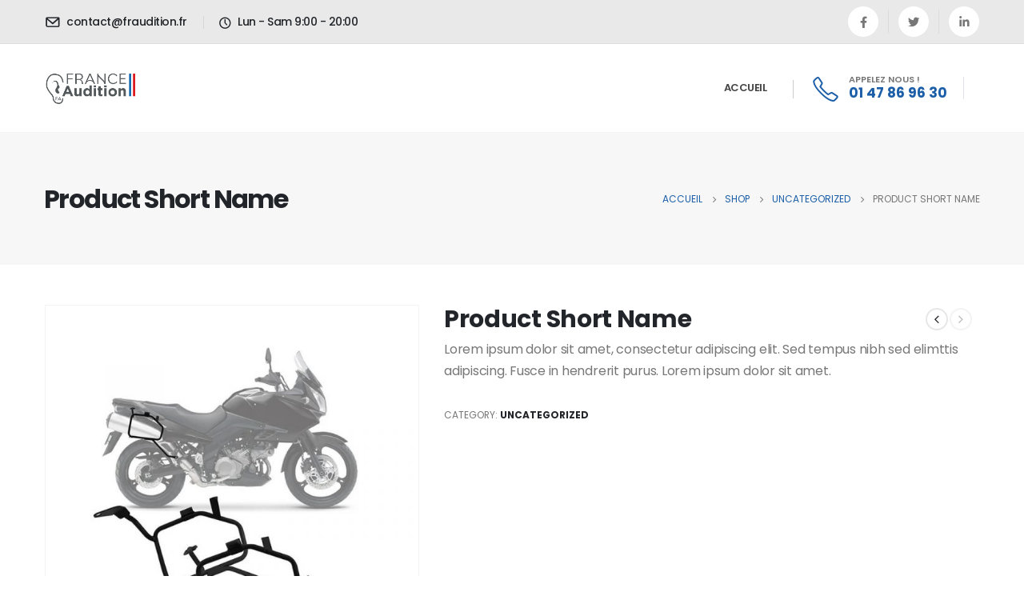

--- FILE ---
content_type: text/html; charset=UTF-8
request_url: https://fraudition.fr/product/product-short-name-9/
body_size: 32576
content:
	<!DOCTYPE html>
	<html  lang="fr-FR" prefix="og: http://ogp.me/ns# fb: http://ogp.me/ns/fb#">
	<head>
		<meta http-equiv="X-UA-Compatible" content="IE=edge" />
		<meta http-equiv="Content-Type" content="text/html; charset=UTF-8" />
		<meta name="viewport" content="width=device-width, initial-scale=1, minimum-scale=1" />

		<link rel="profile" href="https://gmpg.org/xfn/11" />
		<link rel="pingback" href="https://fraudition.fr/xmlrpc.php" />
		<title>Product Short Name &#8211; France Audition &#8211; Audioprothésiste Colombes</title>
<meta name='robots' content='max-image-preview:large' />
<link rel="alternate" type="application/rss+xml" title="France Audition - Audioprothésiste Colombes &raquo; Flux" href="https://fraudition.fr/feed/" />
<link rel="alternate" type="application/rss+xml" title="France Audition - Audioprothésiste Colombes &raquo; Flux des commentaires" href="https://fraudition.fr/comments/feed/" />
<link rel="alternate" type="application/rss+xml" title="France Audition - Audioprothésiste Colombes &raquo; Product Short Name Flux des commentaires" href="https://fraudition.fr/product/product-short-name-9/feed/" />
<link rel="alternate" title="oEmbed (JSON)" type="application/json+oembed" href="https://fraudition.fr/wp-json/oembed/1.0/embed?url=https%3A%2F%2Ffraudition.fr%2Fproduct%2Fproduct-short-name-9%2F" />
<link rel="alternate" title="oEmbed (XML)" type="text/xml+oembed" href="https://fraudition.fr/wp-json/oembed/1.0/embed?url=https%3A%2F%2Ffraudition.fr%2Fproduct%2Fproduct-short-name-9%2F&#038;format=xml" />
		<link rel="shortcut icon" href="//fraudition.fr/wp-content/uploads/2023/07/Logo-France-Audition-Colombes-Audioprothesiste-Colombes.png" type="image/x-icon" />
				<link rel="apple-touch-icon" href="//fraudition.fr/wp-content/themes/porto/images/logo/apple-touch-icon.png" />
				<link rel="apple-touch-icon" sizes="120x120" href="//fraudition.fr/wp-content/themes/porto/images/logo/apple-touch-icon_120x120.png" />
				<link rel="apple-touch-icon" sizes="76x76" href="//fraudition.fr/wp-content/themes/porto/images/logo/apple-touch-icon_76x76.png" />
				<link rel="apple-touch-icon" sizes="152x152" href="//fraudition.fr/wp-content/themes/porto/images/logo/apple-touch-icon_152x152.png" />
			<meta name="twitter:card" content="summary_large_image">
	<meta property="twitter:title" content="Product Short Name"/>
	<meta property="og:title" content="Product Short Name"/>
	<meta property="og:type" content="website"/>
	<meta property="og:url" content="https://fraudition.fr/product/product-short-name-9/"/>
	<meta property="og:site_name" content="France Audition - Audioprothésiste Colombes"/>
	<meta property="og:description" content="Vestibulum ante ipsum primis in faucibus orci luctus et ultrices posuere cubilia Curae; Lorem ipsum dolor sit amet, consectetur adipiscing elit. Fusce sagittis, massa fringilla consequat blandit, mauris ligula porta nisi, non tristique enim sapien vel nisl. Suspendisse vestibulum lobortis dapibus. Vestibulum ante ipsum primis…"/>

						<meta property="og:image" content="https://fraudition.fr/wp-content/uploads/2020/12/p-5.jpg"/>
				<style id='wp-img-auto-sizes-contain-inline-css'>
img:is([sizes=auto i],[sizes^="auto," i]){contain-intrinsic-size:3000px 1500px}
/*# sourceURL=wp-img-auto-sizes-contain-inline-css */
</style>
<style id='wp-emoji-styles-inline-css'>

	img.wp-smiley, img.emoji {
		display: inline !important;
		border: none !important;
		box-shadow: none !important;
		height: 1em !important;
		width: 1em !important;
		margin: 0 0.07em !important;
		vertical-align: -0.1em !important;
		background: none !important;
		padding: 0 !important;
	}
/*# sourceURL=wp-emoji-styles-inline-css */
</style>
<link rel='stylesheet' id='wp-block-library-css' href='https://fraudition.fr/wp-includes/css/dist/block-library/style.min.css?ver=6.9' media='all' />
<style id='global-styles-inline-css'>
:root{--wp--preset--aspect-ratio--square: 1;--wp--preset--aspect-ratio--4-3: 4/3;--wp--preset--aspect-ratio--3-4: 3/4;--wp--preset--aspect-ratio--3-2: 3/2;--wp--preset--aspect-ratio--2-3: 2/3;--wp--preset--aspect-ratio--16-9: 16/9;--wp--preset--aspect-ratio--9-16: 9/16;--wp--preset--color--black: #000000;--wp--preset--color--cyan-bluish-gray: #abb8c3;--wp--preset--color--white: #ffffff;--wp--preset--color--pale-pink: #f78da7;--wp--preset--color--vivid-red: #cf2e2e;--wp--preset--color--luminous-vivid-orange: #ff6900;--wp--preset--color--luminous-vivid-amber: #fcb900;--wp--preset--color--light-green-cyan: #7bdcb5;--wp--preset--color--vivid-green-cyan: #00d084;--wp--preset--color--pale-cyan-blue: #8ed1fc;--wp--preset--color--vivid-cyan-blue: #0693e3;--wp--preset--color--vivid-purple: #9b51e0;--wp--preset--color--primary: #1c5fa8;--wp--preset--color--secondary: #e36159;--wp--preset--color--tertiary: #2baab1;--wp--preset--color--quaternary: #383f48;--wp--preset--color--dark: #212529;--wp--preset--color--light: #ffffff;--wp--preset--gradient--vivid-cyan-blue-to-vivid-purple: linear-gradient(135deg,rgb(6,147,227) 0%,rgb(155,81,224) 100%);--wp--preset--gradient--light-green-cyan-to-vivid-green-cyan: linear-gradient(135deg,rgb(122,220,180) 0%,rgb(0,208,130) 100%);--wp--preset--gradient--luminous-vivid-amber-to-luminous-vivid-orange: linear-gradient(135deg,rgb(252,185,0) 0%,rgb(255,105,0) 100%);--wp--preset--gradient--luminous-vivid-orange-to-vivid-red: linear-gradient(135deg,rgb(255,105,0) 0%,rgb(207,46,46) 100%);--wp--preset--gradient--very-light-gray-to-cyan-bluish-gray: linear-gradient(135deg,rgb(238,238,238) 0%,rgb(169,184,195) 100%);--wp--preset--gradient--cool-to-warm-spectrum: linear-gradient(135deg,rgb(74,234,220) 0%,rgb(151,120,209) 20%,rgb(207,42,186) 40%,rgb(238,44,130) 60%,rgb(251,105,98) 80%,rgb(254,248,76) 100%);--wp--preset--gradient--blush-light-purple: linear-gradient(135deg,rgb(255,206,236) 0%,rgb(152,150,240) 100%);--wp--preset--gradient--blush-bordeaux: linear-gradient(135deg,rgb(254,205,165) 0%,rgb(254,45,45) 50%,rgb(107,0,62) 100%);--wp--preset--gradient--luminous-dusk: linear-gradient(135deg,rgb(255,203,112) 0%,rgb(199,81,192) 50%,rgb(65,88,208) 100%);--wp--preset--gradient--pale-ocean: linear-gradient(135deg,rgb(255,245,203) 0%,rgb(182,227,212) 50%,rgb(51,167,181) 100%);--wp--preset--gradient--electric-grass: linear-gradient(135deg,rgb(202,248,128) 0%,rgb(113,206,126) 100%);--wp--preset--gradient--midnight: linear-gradient(135deg,rgb(2,3,129) 0%,rgb(40,116,252) 100%);--wp--preset--font-size--small: 13px;--wp--preset--font-size--medium: 20px;--wp--preset--font-size--large: 36px;--wp--preset--font-size--x-large: 42px;--wp--preset--spacing--20: 0.44rem;--wp--preset--spacing--30: 0.67rem;--wp--preset--spacing--40: 1rem;--wp--preset--spacing--50: 1.5rem;--wp--preset--spacing--60: 2.25rem;--wp--preset--spacing--70: 3.38rem;--wp--preset--spacing--80: 5.06rem;--wp--preset--shadow--natural: 6px 6px 9px rgba(0, 0, 0, 0.2);--wp--preset--shadow--deep: 12px 12px 50px rgba(0, 0, 0, 0.4);--wp--preset--shadow--sharp: 6px 6px 0px rgba(0, 0, 0, 0.2);--wp--preset--shadow--outlined: 6px 6px 0px -3px rgb(255, 255, 255), 6px 6px rgb(0, 0, 0);--wp--preset--shadow--crisp: 6px 6px 0px rgb(0, 0, 0);}:where(.is-layout-flex){gap: 0.5em;}:where(.is-layout-grid){gap: 0.5em;}body .is-layout-flex{display: flex;}.is-layout-flex{flex-wrap: wrap;align-items: center;}.is-layout-flex > :is(*, div){margin: 0;}body .is-layout-grid{display: grid;}.is-layout-grid > :is(*, div){margin: 0;}:where(.wp-block-columns.is-layout-flex){gap: 2em;}:where(.wp-block-columns.is-layout-grid){gap: 2em;}:where(.wp-block-post-template.is-layout-flex){gap: 1.25em;}:where(.wp-block-post-template.is-layout-grid){gap: 1.25em;}.has-black-color{color: var(--wp--preset--color--black) !important;}.has-cyan-bluish-gray-color{color: var(--wp--preset--color--cyan-bluish-gray) !important;}.has-white-color{color: var(--wp--preset--color--white) !important;}.has-pale-pink-color{color: var(--wp--preset--color--pale-pink) !important;}.has-vivid-red-color{color: var(--wp--preset--color--vivid-red) !important;}.has-luminous-vivid-orange-color{color: var(--wp--preset--color--luminous-vivid-orange) !important;}.has-luminous-vivid-amber-color{color: var(--wp--preset--color--luminous-vivid-amber) !important;}.has-light-green-cyan-color{color: var(--wp--preset--color--light-green-cyan) !important;}.has-vivid-green-cyan-color{color: var(--wp--preset--color--vivid-green-cyan) !important;}.has-pale-cyan-blue-color{color: var(--wp--preset--color--pale-cyan-blue) !important;}.has-vivid-cyan-blue-color{color: var(--wp--preset--color--vivid-cyan-blue) !important;}.has-vivid-purple-color{color: var(--wp--preset--color--vivid-purple) !important;}.has-black-background-color{background-color: var(--wp--preset--color--black) !important;}.has-cyan-bluish-gray-background-color{background-color: var(--wp--preset--color--cyan-bluish-gray) !important;}.has-white-background-color{background-color: var(--wp--preset--color--white) !important;}.has-pale-pink-background-color{background-color: var(--wp--preset--color--pale-pink) !important;}.has-vivid-red-background-color{background-color: var(--wp--preset--color--vivid-red) !important;}.has-luminous-vivid-orange-background-color{background-color: var(--wp--preset--color--luminous-vivid-orange) !important;}.has-luminous-vivid-amber-background-color{background-color: var(--wp--preset--color--luminous-vivid-amber) !important;}.has-light-green-cyan-background-color{background-color: var(--wp--preset--color--light-green-cyan) !important;}.has-vivid-green-cyan-background-color{background-color: var(--wp--preset--color--vivid-green-cyan) !important;}.has-pale-cyan-blue-background-color{background-color: var(--wp--preset--color--pale-cyan-blue) !important;}.has-vivid-cyan-blue-background-color{background-color: var(--wp--preset--color--vivid-cyan-blue) !important;}.has-vivid-purple-background-color{background-color: var(--wp--preset--color--vivid-purple) !important;}.has-black-border-color{border-color: var(--wp--preset--color--black) !important;}.has-cyan-bluish-gray-border-color{border-color: var(--wp--preset--color--cyan-bluish-gray) !important;}.has-white-border-color{border-color: var(--wp--preset--color--white) !important;}.has-pale-pink-border-color{border-color: var(--wp--preset--color--pale-pink) !important;}.has-vivid-red-border-color{border-color: var(--wp--preset--color--vivid-red) !important;}.has-luminous-vivid-orange-border-color{border-color: var(--wp--preset--color--luminous-vivid-orange) !important;}.has-luminous-vivid-amber-border-color{border-color: var(--wp--preset--color--luminous-vivid-amber) !important;}.has-light-green-cyan-border-color{border-color: var(--wp--preset--color--light-green-cyan) !important;}.has-vivid-green-cyan-border-color{border-color: var(--wp--preset--color--vivid-green-cyan) !important;}.has-pale-cyan-blue-border-color{border-color: var(--wp--preset--color--pale-cyan-blue) !important;}.has-vivid-cyan-blue-border-color{border-color: var(--wp--preset--color--vivid-cyan-blue) !important;}.has-vivid-purple-border-color{border-color: var(--wp--preset--color--vivid-purple) !important;}.has-vivid-cyan-blue-to-vivid-purple-gradient-background{background: var(--wp--preset--gradient--vivid-cyan-blue-to-vivid-purple) !important;}.has-light-green-cyan-to-vivid-green-cyan-gradient-background{background: var(--wp--preset--gradient--light-green-cyan-to-vivid-green-cyan) !important;}.has-luminous-vivid-amber-to-luminous-vivid-orange-gradient-background{background: var(--wp--preset--gradient--luminous-vivid-amber-to-luminous-vivid-orange) !important;}.has-luminous-vivid-orange-to-vivid-red-gradient-background{background: var(--wp--preset--gradient--luminous-vivid-orange-to-vivid-red) !important;}.has-very-light-gray-to-cyan-bluish-gray-gradient-background{background: var(--wp--preset--gradient--very-light-gray-to-cyan-bluish-gray) !important;}.has-cool-to-warm-spectrum-gradient-background{background: var(--wp--preset--gradient--cool-to-warm-spectrum) !important;}.has-blush-light-purple-gradient-background{background: var(--wp--preset--gradient--blush-light-purple) !important;}.has-blush-bordeaux-gradient-background{background: var(--wp--preset--gradient--blush-bordeaux) !important;}.has-luminous-dusk-gradient-background{background: var(--wp--preset--gradient--luminous-dusk) !important;}.has-pale-ocean-gradient-background{background: var(--wp--preset--gradient--pale-ocean) !important;}.has-electric-grass-gradient-background{background: var(--wp--preset--gradient--electric-grass) !important;}.has-midnight-gradient-background{background: var(--wp--preset--gradient--midnight) !important;}.has-small-font-size{font-size: var(--wp--preset--font-size--small) !important;}.has-medium-font-size{font-size: var(--wp--preset--font-size--medium) !important;}.has-large-font-size{font-size: var(--wp--preset--font-size--large) !important;}.has-x-large-font-size{font-size: var(--wp--preset--font-size--x-large) !important;}
/*# sourceURL=global-styles-inline-css */
</style>

<style id='classic-theme-styles-inline-css'>
/*! This file is auto-generated */
.wp-block-button__link{color:#fff;background-color:#32373c;border-radius:9999px;box-shadow:none;text-decoration:none;padding:calc(.667em + 2px) calc(1.333em + 2px);font-size:1.125em}.wp-block-file__button{background:#32373c;color:#fff;text-decoration:none}
/*# sourceURL=/wp-includes/css/classic-themes.min.css */
</style>
<link rel='stylesheet' id='contact-form-7-css' href='https://fraudition.fr/wp-content/plugins/contact-form-7/includes/css/styles.css?ver=5.7.7' media='all' />
<style id='woocommerce-inline-inline-css'>
.woocommerce form .form-row .required { visibility: visible; }
/*# sourceURL=woocommerce-inline-inline-css */
</style>
<link rel='stylesheet' id='porto-css-vars-css' href='https://fraudition.fr/wp-content/uploads/porto_styles/theme_css_vars.css?ver=6.9.5' media='all' />
<link rel='stylesheet' id='elementor-icons-css' href='https://fraudition.fr/wp-content/plugins/elementor/assets/lib/eicons/css/elementor-icons.min.css?ver=5.20.0' media='all' />
<link rel='stylesheet' id='elementor-frontend-css' href='https://fraudition.fr/wp-content/uploads/elementor/css/custom-frontend-lite.min.css?ver=1688742825' media='all' />
<link rel='stylesheet' id='elementor-post-2335-css' href='https://fraudition.fr/wp-content/uploads/elementor/css/post-2335.css?ver=1688742825' media='all' />
<link rel='stylesheet' id='elementor-pro-css' href='https://fraudition.fr/wp-content/uploads/elementor/css/custom-pro-frontend-lite.min.css?ver=1688742825' media='all' />
<link rel='stylesheet' id='bootstrap-css' href='https://fraudition.fr/wp-content/uploads/porto_styles/bootstrap.css?ver=6.9.5' media='all' />
<link rel='stylesheet' id='porto-plugins-css' href='https://fraudition.fr/wp-content/themes/porto/css/plugins.css?ver=6.9.5' media='all' />
<link rel='stylesheet' id='porto-theme-css' href='https://fraudition.fr/wp-content/themes/porto/css/theme.css?ver=6.9.5' media='all' />
<link rel='stylesheet' id='porto-shortcodes-css' href='https://fraudition.fr/wp-content/uploads/porto_styles/shortcodes.css?ver=6.9.5' media='all' />
<link rel='stylesheet' id='porto-theme-shop-css' href='https://fraudition.fr/wp-content/themes/porto/css/theme_shop.css?ver=6.9.5' media='all' />
<link rel='stylesheet' id='porto-theme-elementor-css' href='https://fraudition.fr/wp-content/themes/porto/css/theme_elementor.css?ver=6.9.5' media='all' />
<link rel='stylesheet' id='porto-dynamic-style-css' href='https://fraudition.fr/wp-content/uploads/porto_styles/dynamic_style.css?ver=6.9.5' media='all' />
<link rel='stylesheet' id='porto-type-builder-css' href='https://fraudition.fr/wp-content/plugins/porto-functionality/builders/assets/type-builder.css?ver=2.9.5' media='all' />
<link rel='stylesheet' id='porto-account-login-style-css' href='https://fraudition.fr/wp-content/themes/porto/css/theme/shop/login-style/account-login.css?ver=6.9.5' media='all' />
<link rel='stylesheet' id='porto-sp-layout-css' href='https://fraudition.fr/wp-content/themes/porto/css/theme/shop/single-product/builder.css?ver=6.9.5' media='all' />
<link rel='stylesheet' id='porto-single-post-style-css' href='https://fraudition.fr/wp-content/themes/porto/css/theme/blog/single-post/modern.css?ver=6.9.5' media='all' />
<link rel='stylesheet' id='elementor-post-11-css' href='https://fraudition.fr/wp-content/uploads/elementor/css/post-11.css?ver=6.9.5' media='all' />
<link rel='stylesheet' id='elementor-post-289-css' href='https://fraudition.fr/wp-content/uploads/elementor/css/post-289.css?ver=6.9.5' media='all' />
<link rel='stylesheet' id='elementor-post-3207-css' href='https://fraudition.fr/wp-content/uploads/elementor/css/post-3207.css?ver=6.9.5' media='all' />
<link rel='stylesheet' id='porto-style-css' href='https://fraudition.fr/wp-content/themes/porto/style.css?ver=6.9.5' media='all' />
<style id='porto-style-inline-css'>
.side-header-narrow-bar-logo{max-width:123px}@media (min-width:992px){}.page-top .product-nav{position:static;height:auto;margin-top:0}.page-top .product-nav .product-prev,.page-top .product-nav .product-next{float:none;position:absolute;height:30px;top:50%;bottom:50%;margin-top:-15px}.page-top .product-nav .product-prev{right:10px}.page-top .product-nav .product-next{left:10px}.page-top .product-nav .product-next .product-popup{right:auto;left:0}.page-top .product-nav .product-next .product-popup:before{right:auto;left:6px}.page-top .sort-source{position:static;text-align:center;margin-top:5px;border-width:0}.page-top{padding-top:20px;padding-bottom:20px}.page-top .page-title{padding-bottom:0}@media (max-width:991px){.page-top .page-sub-title{margin-bottom:5px;margin-top:0}.page-top .breadcrumbs-wrap{margin-bottom:5px}}@media (min-width:992px){.page-top .page-title{min-height:0;line-height:1.25}.page-top .page-sub-title{line-height:1.6}.page-top .product-nav{display:inline-block;height:30px;vertical-align:middle;margin-left:10px}.page-top .product-nav .product-prev,.page-top .product-nav .product-next{position:relative}.page-top .product-nav .product-prev{float:left;left:0}.page-top .product-nav .product-prev .product-popup{right:auto;left:-26px}.page-top .product-nav .product-prev:before{right:auto;left:32px}.page-top .product-nav .product-next{float:left;left:0}.page-top .product-nav .product-next .product-popup{right:auto;left:0}.page-top .product-nav .product-next .product-popup:before{right:auto}}@media (min-width:992px){.page-top .product-nav{height:auto}.page-top .breadcrumb{-webkit-justify-content:flex-end;-ms-flex-pack:end;justify-content:flex-end}}.product-images .img-thumbnail .inner,.product-images .img-thumbnail .inner img{-webkit-transform:none;transform:none}.sticky-product{position:fixed;top:0;left:0;width:100%;z-index:100;background-color:#fff;box-shadow:0 3px 5px rgba(0,0,0,0.08);padding:15px 0}.sticky-product.pos-bottom{top:auto;bottom:0;box-shadow:0 -3px 5px rgba(0,0,0,0.08)}.sticky-product .container{display:-ms-flexbox;display:flex;-ms-flex-align:center;align-items:center;-ms-flex-wrap:wrap;flex-wrap:wrap}.sticky-product .sticky-image{max-width:60px;margin-right:15px}.sticky-product .add-to-cart{-ms-flex:1;flex:1;text-align:right;margin-top:5px}.sticky-product .product-name{font-size:16px;font-weight:600;line-height:inherit;margin-bottom:0}.sticky-product .sticky-detail{line-height:1.5;display:-ms-flexbox;display:flex}.sticky-product .star-rating{margin:5px 15px;font-size:1em}.sticky-product .availability{padding-top:2px}.sticky-product .sticky-detail .price{font-family:Poppins,Poppins,sans-serif;font-weight:400;margin-bottom:0;font-size:1.3em;line-height:1.5}@media (max-width:992px){.sticky-product .container{padding-left:var(--porto-grid-gutter-width);padding-right:var(--porto-grid-gutter-width)}}@media (max-width:767px){.sticky-product{display:none}}#login-form-popup{max-width:480px}#header .share-links a{font-size:14.4px;width:38px;height:38px;box-shadow:none}#header .share-links a:not(:hover){color:#777777}#header .searchform button,#header .searchform-popup .search-toggle{font-size:21px;color:#444444}#mini-cart .minicart-icon{font-size:30px}#mini-cart .cart-subtotal,#mini-cart .minicart-icon{color:#222529}.custom-pos-static .elementor-container,.custom-pos-static .elementor-column,.custom-pos-static .elementor-widget-wrap{position:static}.custom-phone:hover .porto-sicon-header p{color:#1c5fa8 !important}.elementor-container,.elementor-row{flex-wrap:wrap}#nav-panel .container{padding:0}.page-top .page-title{font-size:32px;font-weight:700}.elementor hr{background:rgba(0,0,0,.08)}.btn.btn-full-rounded{border-radius:12px}.custom-bg-white::after{content:'';display:block !important;position:absolute;top:50%;right:75%;width:100vw;height:calc( 100% + 150px);background:#FFF;z-index:0;transform:translate3d(0,-50%,0)}.custom-svg-1{position:absolute;left:-15px;top:-100px;width:640px}.custom-btn-arrow i{display:inline-block !important;transition:transform .3s}.custom-btn-arrow i::before{content:'\e8cc';font-family:"porto"}.custom-btn-arrow .btn:hover i{transform:translateX(5px)}@keyframes kenBurnsToRight{from{transform:scale(1.2)}to{transform:scale(1)}}.kenBurnsToRight{animation-name:kenBurnsToRight;animation-timing-function:linear;transform-origin:right;animation-duration:30s}@keyframes customLineAnim{from{stroke-dasharray:1600;stroke-dashoffset:1600}to{stroke-dasharray:2500;stroke-dashoffset:1600}}.customLineAnim{animation-name:customLineAnim;animation-duration:1s}@keyframes customLineAnim2{from{stroke-dasharray:2650;stroke-dashoffset:2650}to{stroke-dasharray:2650;stroke-dashoffset:0}}.customLineAnim2{animation-name:customLineAnim2;animation-duration:1s}@keyframes customLineProgressAnim{from{width:0}to{width:60px}}.fadeIn.customLineProgressAnim .elementor-divider-separator{animation-name:customLineProgressAnim;animation-duration:1s}.custom-intro-bg{position:absolute;top:0;left:0;right:0;bottom:0}.auto-1{top:26%;left:7%}.auto-2{top:32%;left:85%}.auto-3{top:87%;left:19%}.transform3dxy-n50{position:absolute;transform:translate3d(-50%,-50%,0)}.custom-view-more .porto-sicon-default{display:flex;align-items:center;justify-content:center;width:43.19px;height:43.19px;margin-right:4px}.custom-icon-style-1 .porto-icon{position:relative;display:inline-flex !important;align-items:center;justify-content:center;width:95px;height:95px}.custom-icon-style-1 .porto-icon::before{content:'';position:absolute;top:0;right:0;bottom:0;left:0;border:2px solid #1c5fa8;border-radius:7px;transform:rotate(45deg);z-index:0;transition:ease background 300ms}.custom-service-1 .porto-sicon-box-link:hover h3{color:#1c5fa8 !important}.custom-service-1 .porto-sicon-box-link:hover svg{fill:#fff !important;transition:fill .2s;position:relative;z-index:2}.custom-service-1 .porto-sicon-box-link:hover .porto-icon::before{background-color:#1c5fa8;transition:background-color .2s}.custom-svg-background-1{position:absolute;width:1000%;top:-1px;left:50%;height:calc(100% + 2px);transform:translate3d(-50%,0,0)}.custom-parallax-section .porto-wrap-container,.custom-parallax-section .col-md-12{position:static}.service-brand > .elementor-column-wrap,.service-brand > .elementor-column-wrap > .elementor-widget-wrap{position:static}.custom-service-gallery .porto-sicon-box img{width:100%;border-radius:inherit !important}.custom-service-gallery .porto-sicon-img{width:calc( 100% - 10px ) !important;overflow:hidden;border-radius:21px;border:5px solid transparent;transition:ease border .3s,transform .3s}.custom-service-gallery .porto-sicon-box:hover .porto-sicon-img{border-color:#1c5fa8}.custom-service-gallery .porto-sicon-box:hover .porto-sicon-title{color:#1c5fa8 !important}.custom-separator-1 hr{width:50px}.custom-separator.text-center hr{margin:0 auto !important}.custom-svg-2{position:absolute;top:43%;left:-260px;width:190px;transform:translate3d(0,-50%,0)}.elementor-testimonial-content{padding:5px 20px;margin-bottom:16px !important}.elementor-testimonial-content:before{content:"\f10d";position:absolute;left:2.7rem;top:1.8rem;color:#1c5fa8;font-family:"Font Awesome 5 Free";font-weight:900;font-size:20px}.owl-carousel.nav-style-1 .owl-nav [class*="owl-"]{font-size:33px}.owl-carousel.nav-pos-outside .owl-nav .owl-prev{left:-50px}.owl-carousel.nav-pos-outside .owl-nav .owl-next{right:-48px}.owl-carousel.nav-style-1 .owl-nav [class*="owl-"]{color:#212529}.gallery-icon{position:relative}.gallery-icon a:hover::before{opacity:1}.gallery-icon a::before{content:"";transition:0.2s;background:rgba(0,0,0,0.65);position:absolute;width:100%;height:100%;left:0;top:0;opacity:0;z-index:2}.gallery-icon a::after{content:"\f067";display:block;position:absolute;height:30px;top:30%;margin-top:-15px;text-align:center;width:100%;font-size:18px;transition:0.2s;font-family:"Font Awesome 5 Free";font-weight:900;color:#fff;z-index:3;opacity:0}.gallery-icon a:hover::after{top:50%;opacity:1}.gallery-icon img{width:100%}.onsale{--porto-sale-color:#dc3545}.widget_categories > ul li > a{line-height:20px}.porto-blog-sidebar .widget_categories .cat-item a{display:inline-block;padding:8px 0 8px 22px !important}.porto-blog-sidebar .widget_categories .cat-item a::before{margin-left:0;font-family:'Font Awesome 5 Free';content:"\f054";font-weight:900;position:absolute;top:9px;font-size:7.2px;font-size:0.45rem;opacity:0.7;transform:translate3d(-1px,0,0);left:12px}.widget li.current-cat,.widget li.current-cat>a,.widget li.current-cat-parent,.widget li.current-cat-parent>a,.widget li.current-menu-item>a{font-weight:700;color:#666}@media (min-width:992px){.w-lg-100pct{width:100% !important}}@media (min-width:1230px){.custom-carousel-box-shadow-1:before{content:'';position:absolute;top:50%;left:50%;width:65%;height:0;box-shadow:0 0 40px 120px rgba(0,0,0,0.07);transform:translate3d(-50%,-50%,0);z-index:0}.custom-icon-style-1 .porto-sicon-title{padding-left:48px;padding-right:48px}}@media (max-width:1229px){.elementor-testimonial-content:before{left:1.5rem}.owl-carousel.nav-pos-outside .owl-nav .owl-prev{left:6px}.owl-carousel.nav-pos-outside .owl-nav .owl-next{right:10px}}@media(max-width:991px) and (min-width:480px){.elementor-image-gallery .gallery.gallery-columns-4 .gallery-item{max-width:50%;width:50%}}@media(max-width:991px){.custom-auto-img{margin:0 auto}.custom-svg-background-1{left:77%}.auto-3{top:81%}.auto-1{top:17%;left:22%}.w-lg-max{width:100% !important}.custom-view-more .porto-sicon-box{justify-content:center}.custom-view-more .only-left .porto-sicon-box{justify-content:normal}}@media(max-width:767px){.w-md-max{width:100% !important}}@media(max-width:575px){.porto-faqs .faq label{padding-left:25px;padding-right:25px}.custom-view-more .porto-sicon-box{border-left-width:0 !important}.custom-section-background .elementor-widget-wrap{background-image:none !important;background-color:#FFF}}
/*# sourceURL=porto-style-inline-css */
</style>
<link rel='stylesheet' id='google-fonts-1-css' href='https://fonts.googleapis.com/css?family=Roboto%3A100%2C100italic%2C200%2C200italic%2C300%2C300italic%2C400%2C400italic%2C500%2C500italic%2C600%2C600italic%2C700%2C700italic%2C800%2C800italic%2C900%2C900italic%7CRoboto+Slab%3A100%2C100italic%2C200%2C200italic%2C300%2C300italic%2C400%2C400italic%2C500%2C500italic%2C600%2C600italic%2C700%2C700italic%2C800%2C800italic%2C900%2C900italic&#038;display=swap&#038;ver=6.9' media='all' />
<link rel="preconnect" href="https://fonts.gstatic.com/" crossorigin><script src="https://fraudition.fr/wp-includes/js/jquery/jquery.min.js?ver=3.7.1" id="jquery-core-js"></script>
<script src="https://fraudition.fr/wp-includes/js/jquery/jquery-migrate.min.js?ver=3.4.1" id="jquery-migrate-js"></script>
<link rel="https://api.w.org/" href="https://fraudition.fr/wp-json/" /><link rel="alternate" title="JSON" type="application/json" href="https://fraudition.fr/wp-json/wp/v2/product/279" /><link rel="EditURI" type="application/rsd+xml" title="RSD" href="https://fraudition.fr/xmlrpc.php?rsd" />
<meta name="generator" content="WordPress 6.9" />
<meta name="generator" content="WooCommerce 7.8.2" />
<link rel="canonical" href="https://fraudition.fr/product/product-short-name-9/" />
<link rel='shortlink' href='https://fraudition.fr/?p=279' />
<!-- HubSpot WordPress Plugin v10.1.24: embed JS disabled as a portalId has not yet been configured -->		<script type="text/javascript">
		WebFontConfig = {
			google: { families: [ 'Poppins:300,400,500,600,700,800' ] }
		};
		(function(d) {
			var wf = d.createElement('script'), s = d.scripts[d.scripts.length - 1];
			wf.src = 'https://fraudition.fr/wp-content/themes/porto/js/libs/webfont.js';
			wf.async = true;
			s.parentNode.insertBefore(wf, s);
		})(document);</script>
			<noscript><style>.woocommerce-product-gallery{ opacity: 1 !important; }</style></noscript>
	<meta name="generator" content="Elementor 3.14.1; features: e_dom_optimization, e_optimized_assets_loading, e_optimized_css_loading, a11y_improvements, additional_custom_breakpoints; settings: css_print_method-external, google_font-enabled, font_display-swap">
<style>.recentcomments a{display:inline !important;padding:0 !important;margin:0 !important;}</style><meta name="generator" content="Powered by Slider Revolution 6.6.14 - responsive, Mobile-Friendly Slider Plugin for WordPress with comfortable drag and drop interface." />
<script>function setREVStartSize(e){
			//window.requestAnimationFrame(function() {
				window.RSIW = window.RSIW===undefined ? window.innerWidth : window.RSIW;
				window.RSIH = window.RSIH===undefined ? window.innerHeight : window.RSIH;
				try {
					var pw = document.getElementById(e.c).parentNode.offsetWidth,
						newh;
					pw = pw===0 || isNaN(pw) || (e.l=="fullwidth" || e.layout=="fullwidth") ? window.RSIW : pw;
					e.tabw = e.tabw===undefined ? 0 : parseInt(e.tabw);
					e.thumbw = e.thumbw===undefined ? 0 : parseInt(e.thumbw);
					e.tabh = e.tabh===undefined ? 0 : parseInt(e.tabh);
					e.thumbh = e.thumbh===undefined ? 0 : parseInt(e.thumbh);
					e.tabhide = e.tabhide===undefined ? 0 : parseInt(e.tabhide);
					e.thumbhide = e.thumbhide===undefined ? 0 : parseInt(e.thumbhide);
					e.mh = e.mh===undefined || e.mh=="" || e.mh==="auto" ? 0 : parseInt(e.mh,0);
					if(e.layout==="fullscreen" || e.l==="fullscreen")
						newh = Math.max(e.mh,window.RSIH);
					else{
						e.gw = Array.isArray(e.gw) ? e.gw : [e.gw];
						for (var i in e.rl) if (e.gw[i]===undefined || e.gw[i]===0) e.gw[i] = e.gw[i-1];
						e.gh = e.el===undefined || e.el==="" || (Array.isArray(e.el) && e.el.length==0)? e.gh : e.el;
						e.gh = Array.isArray(e.gh) ? e.gh : [e.gh];
						for (var i in e.rl) if (e.gh[i]===undefined || e.gh[i]===0) e.gh[i] = e.gh[i-1];
											
						var nl = new Array(e.rl.length),
							ix = 0,
							sl;
						e.tabw = e.tabhide>=pw ? 0 : e.tabw;
						e.thumbw = e.thumbhide>=pw ? 0 : e.thumbw;
						e.tabh = e.tabhide>=pw ? 0 : e.tabh;
						e.thumbh = e.thumbhide>=pw ? 0 : e.thumbh;
						for (var i in e.rl) nl[i] = e.rl[i]<window.RSIW ? 0 : e.rl[i];
						sl = nl[0];
						for (var i in nl) if (sl>nl[i] && nl[i]>0) { sl = nl[i]; ix=i;}
						var m = pw>(e.gw[ix]+e.tabw+e.thumbw) ? 1 : (pw-(e.tabw+e.thumbw)) / (e.gw[ix]);
						newh =  (e.gh[ix] * m) + (e.tabh + e.thumbh);
					}
					var el = document.getElementById(e.c);
					if (el!==null && el) el.style.height = newh+"px";
					el = document.getElementById(e.c+"_wrapper");
					if (el!==null && el) {
						el.style.height = newh+"px";
						el.style.display = "block";
					}
				} catch(e){
					console.log("Failure at Presize of Slider:" + e)
				}
			//});
		  };</script>
	<link rel='stylesheet' id='rs-plugin-settings-css' href='https://fraudition.fr/wp-content/plugins/revslider/public/assets/css/rs6.css?ver=6.6.14' media='all' />
<style id='rs-plugin-settings-inline-css'>
#rs-demo-id {}
/*# sourceURL=rs-plugin-settings-inline-css */
</style>
</head>
	<body class="wp-singular product-template-default single single-product postid-279 wp-embed-responsive wp-theme-porto theme-porto woocommerce woocommerce-page woocommerce-no-js login-popup full blog-1 elementor-default elementor-kit-2335">
	
	<div class="page-wrapper"><!-- page wrapper -->
		
											<!-- header wrapper -->
				<div class="header-wrapper">
										
<header id="header" class="header-builder header-builder-p">
<style>.custom-text-underline-1 strong:last-child { border-bottom: 1px solid rgba(255, 255, 255, 0.7); }
.custom-icon-weight i:before { font-weight: 700; }
#header .share-links a+a::after { content: ''; position: absolute; border-left: 1px solid #dadcdd; height: 80%; left: -13px; top: 50%; transform: translateY(-50%); z-index: 4;  }
#header .share-links a { overflow: visible; }
#header .search-popup i::before { content: "\e918"; font-family: 'Porto'; font-weight: 400 }
.custom-notice .mfp-close { top: 50%; transform: translateY(-50%) rotateZ(45deg); color: inherit; opacity: 1; }
.mfp-close::before { top: 28px; left: 6px; width: 24px; }
.mfp-close::after { top: 17px; left: 17px; height: 24px; }</style><div class="porto-block elementor elementor-11" data-id="11"><div class="container-fluid">		<div class="elementor-section elementor-top-section elementor-element elementor-element-b6bb137 elementor-section-content-middle py-2 elementor-section-boxed elementor-section-height-default elementor-section-height-default" data-id="b6bb137" data-element_type="section" data-settings="{&quot;background_background&quot;:&quot;classic&quot;}">
		
							<div class="elementor-container elementor-column-gap-no">
											<div class="elementor-column elementor-col-flex-1 elementor-top-column elementor-element elementor-element-30cb3ce" data-id="30cb3ce" data-element_type="column">
					<div class="elementor-widget-wrap elementor-element-populated">
								<div class="elementor-element elementor-element-65cb99b custom-icon-weight m-r-md elementor-widget elementor-widget-porto_info_box" data-id="65cb99b" data-element_type="widget" data-widget_type="porto_info_box.default">
				<div class="elementor-widget-container">
			<a class="porto-sicon-box-link" href="mailto:porto@domain.com"><div class="porto-sicon-box style_1 default-icon"><div class="porto-sicon-default"><div class="porto-just-icon-wrapper porto-icon none" style="margin-right:8px;"><i class="porto-icon-envolope"></i></div></div><div class="porto-sicon-header"><h3 class="porto-sicon-title" style="">contact@fraudition.fr</h3></div> <!-- header --></div><!-- porto-sicon-box --></a>		</div>
				</div>
				<div class="elementor-element elementor-element-206d249 d-none d-sm-block elementor-widget elementor-widget-porto_hb_divider" data-id="206d249" data-element_type="widget" data-widget_type="porto_hb_divider.default">
				<div class="elementor-widget-container">
			<span class="separator"></span>		</div>
				</div>
				<div class="elementor-element elementor-element-3007527 custom-icon-weight mb-0 ms-1 d-none d-sm-block elementor-widget elementor-widget-porto_info_box" data-id="3007527" data-element_type="widget" data-widget_type="porto_info_box.default">
				<div class="elementor-widget-container">
			<a class="porto-sicon-box-link" href="mailto:porto@domain.com"><div class="porto-sicon-box style_1 default-icon"><div class="porto-sicon-default"><div class="porto-just-icon-wrapper porto-icon none" style="margin-right:8px;"><i class="porto-icon-clock-1"></i></div></div><div class="porto-sicon-header"><h3 class="porto-sicon-title" style="">Lun - Sam 9:00 - 20:00</h3></div> <!-- header --></div><!-- porto-sicon-box --></a>		</div>
				</div>
					</div>
				</div>
				<div class="elementor-column elementor-col-flex-auto elementor-top-column elementor-element elementor-element-7e97c7f d-none d-md-block" data-id="7e97c7f" data-element_type="column">
					<div class="elementor-widget-wrap elementor-element-populated">
								<div class="elementor-element elementor-element-8f764f8 elementor-widget elementor-widget-porto_hb_social" data-id="8f764f8" data-element_type="widget" data-widget_type="porto_hb_social.default">
				<div class="elementor-widget-container">
			<div class="share-links">		<a target="_blank"  rel="nofollow noopener noreferrer" class="share-facebook" href="#" title="Facebook"></a>
				<a target="_blank"  rel="nofollow noopener noreferrer" class="share-twitter" href="#" title="Gazouillement"></a>
				<a target="_blank"  rel="nofollow noopener noreferrer" class="share-linkedin" href="#" title="LinkedIn"></a>
		</div>		</div>
				</div>
					</div>
				</div>
					</div>
				</div>
				<div class="header-main elementor-section elementor-top-section elementor-element elementor-element-49da62e elementor-section-content-middle py-4 py-lg-0 elementor-section-boxed elementor-section-height-default elementor-section-height-default" data-id="49da62e" data-element_type="section" data-settings="{&quot;background_background&quot;:&quot;classic&quot;}">
		
							<div class="elementor-container elementor-column-gap-no">
											<div class="elementor-column elementor-col-flex-auto elementor-top-column elementor-element elementor-element-15230e0" data-id="15230e0" data-element_type="column">
					<div class="elementor-widget-wrap elementor-element-populated">
								<div class="elementor-element elementor-element-cca448b elementor-widget elementor-widget-porto_hb_logo" data-id="cca448b" data-element_type="widget" data-widget_type="porto_hb_logo.default">
				<div class="elementor-widget-container">
					<div class="logo">
		<a href="https://fraudition.fr/" title="France Audition &#8211; Audioprothésiste Colombes - "  rel="home">
		<img class="img-responsive standard-logo retina-logo" width="914" height="329" src="//fraudition.fr/wp-content/uploads/2023/07/Logo-France-Audition-Colombes-Audioprothesiste-Colombes.png" alt="France Audition &#8211; Audioprothésiste Colombes" />	</a>
			</div>
				</div>
				</div>
					</div>
				</div>
				<div class="elementor-column elementor-col-flex-1 elementor-top-column elementor-element elementor-element-5b48c1d" data-id="5b48c1d" data-element_type="column">
					<div class="elementor-widget-wrap elementor-element-populated">
								<div class="elementor-element elementor-element-8b846c1 elementor-widget elementor-widget-porto_hb_menu" data-id="8b846c1" data-element_type="widget" data-widget_type="porto_hb_menu.default">
				<div class="elementor-widget-container">
			<ul id="menu-main-menu" class="main-menu mega-menu show-arrow"><li id="nav-menu-item-3575" class="menu-item menu-item-type-post_type menu-item-object-page menu-item-home narrow"><a href="https://fraudition.fr/">Accueil</a></li>
</ul>		</div>
				</div>
				<div class="elementor-element elementor-element-09f081b me-3 p-r-xs ms-1 d-none d-xl-block elementor-widget elementor-widget-porto_hb_divider" data-id="09f081b" data-element_type="widget" data-widget_type="porto_hb_divider.default">
				<div class="elementor-widget-container">
			<span class="separator"></span>		</div>
				</div>
				<div class="elementor-element elementor-element-bde4833 m-r-md custom-phone mb-0 d-none d-xl-block elementor-widget elementor-widget-porto_info_box" data-id="bde4833" data-element_type="widget" data-widget_type="porto_info_box.default">
				<div class="elementor-widget-container">
			<a class="porto-sicon-box-link" href="tel:+1234567890"><div class="porto-sicon-box style_1 default-icon"><div class="porto-sicon-default"><div class="porto-just-icon-wrapper porto-icon none" style="margin-right:10px;"><i class="porto-icon-phone-1"></i></div></div><div class="porto-sicon-header"><h3 class="porto-sicon-title" style="">APPELEZ NOUS !</h3><p >01 47 86 96 30</p></div> <!-- header --></div><!-- porto-sicon-box --></a>		</div>
				</div>
				<div class="elementor-element elementor-element-b89694f m-r-md d-none d-lg-block elementor-widget elementor-widget-porto_hb_divider" data-id="b89694f" data-element_type="widget" data-widget_type="porto_hb_divider.default">
				<div class="elementor-widget-container">
			<span class="separator"></span>		</div>
				</div>
				<div class="elementor-element elementor-element-e7866b8 elementor-widget elementor-widget-porto_hb_menu_icon" data-id="e7866b8" data-element_type="widget" data-widget_type="porto_hb_menu_icon.default">
				<div class="elementor-widget-container">
			<a  aria-label="Mobile Menu" href="#" class="mobile-toggle ps-0"><i class="fas fa-bars"></i></a>		</div>
				</div>
					</div>
				</div>
					</div>
				</div>
		</div></div>
<div id="nav-panel">
	<div class="container">
		<div class="mobile-nav-wrap">
		<div class="menu-wrap"><ul id="menu-main-menu-1" class="mobile-menu accordion-menu"><li id="accordion-menu-item-3575" class="menu-item menu-item-type-post_type menu-item-object-page menu-item-home"><a href="https://fraudition.fr/">Accueil</a></li>
</ul></div>		</div>
	</div>
</div>
</header>

									</div>
				<!-- end header wrapper -->
			
			
					<section class="page-top page-header-4">
		<div class="container">
	<div class="row align-items-center justify-content-end">
		<div class="col-lg-6">
			<h1 class="page-title">Product Short Name</h1>
					</div>
					<div class="breadcrumbs-wrap col-lg-6">
				<ul class="breadcrumb" itemscope itemtype="https://schema.org/BreadcrumbList"><li itemprop="itemListElement" itemscope itemtype="https://schema.org/ListItem"><a itemprop="item" href="https://fraudition.fr"><span itemprop="name">Accueil</span></a><meta itemprop="position" content="1" /><i class="delimiter delimiter-2"></i></li><li itemprop="itemListElement" itemscope itemtype="https://schema.org/ListItem"><a itemprop="item" href="https://fraudition.fr/shop/"><span itemprop="name">Shop</span></a><meta itemprop="position" content="2" /><i class="delimiter delimiter-2"></i></li><li itemprop="itemListElement" itemscope itemtype="https://schema.org/ListItem"><a itemprop="item" href="https://fraudition.fr/product-category/uncategorized/"><span itemprop="name">Uncategorized</span></a><meta itemprop="position" content="3" /><i class="delimiter delimiter-2"></i></li><li>Product Short Name</li></ul>			</div>
					</div>
</div>
	</section>
	
		<div id="main" class="column1 boxed"><!-- main -->

			<div class="container">
			<div class="row main-content-wrap">

			<!-- main content -->
			<div class="main-content col-lg-12">

			
	<div id="primary" class="content-area"><main id="content" class="site-main">

					
			<div class="woocommerce-notices-wrapper"></div>
<div id="product-279" class="product type-product post-279 status-publish first instock product_cat-uncategorized has-post-thumbnail shipping-taxable purchasable product-type-simple product-layout-builder">

<div class="porto-block elementor elementor-3207" data-id="3207">		<div class="elementor-section elementor-top-section elementor-element elementor-element-78b564e elementor-section-boxed elementor-section-height-default elementor-section-height-default" data-id="78b564e" data-element_type="section">
		
							<div class="elementor-container elementor-column-gap-default">
											<div class="elementor-column elementor-col-50 elementor-top-column elementor-element elementor-element-41ef0c6" data-id="41ef0c6" data-element_type="column">
					<div class="elementor-widget-wrap elementor-element-populated">
								<div class="elementor-element elementor-element-c20dd1f elementor-widget elementor-widget-porto_cp_image" data-id="c20dd1f" data-element_type="widget" data-widget_type="porto_cp_image.default">
				<div class="elementor-widget-container">
			<div class="product-layout-image product-layout-default"><div class="summary-before"><div class="labels"></div></div><div class="product-images images">
	<div class="product-image-slider owl-carousel show-nav-hover has-ccols ccols-1"><div class="img-thumbnail"><div class="inner"><img width="600" height="600" src="https://fraudition.fr/wp-content/uploads/2020/12/p-5-600x600.jpg" class="woocommerce-main-image img-responsive" alt="product" href="https://fraudition.fr/wp-content/uploads/2020/12/p-5.jpg" title="p-5" decoding="async" fetchpriority="high" srcset="https://fraudition.fr/wp-content/uploads/2020/12/p-5-600x600.jpg 600w, https://fraudition.fr/wp-content/uploads/2020/12/p-5-400x400.jpg 400w, https://fraudition.fr/wp-content/uploads/2020/12/p-5-560x560.jpg 560w, https://fraudition.fr/wp-content/uploads/2020/12/p-5-367x367.jpg 367w" sizes="(max-width: 600px) 100vw, 600px" /></div></div></div><span class="zoom" data-index="0"><i class="porto-icon-plus"></i></span></div>

<div class="product-thumbnails thumbnails">
	<div class="product-thumbs-slider owl-carousel has-ccols ccols-4"><div class="img-thumbnail"><img class="woocommerce-main-thumb img-responsive" alt="p-5" src="https://fraudition.fr/wp-content/uploads/2020/12/p-5.jpg" /></div></div></div>
</div>		</div>
				</div>
					</div>
				</div>
				<div class="elementor-column elementor-col-50 elementor-top-column elementor-element elementor-element-78e063f  product-summary-wrap" data-id="78e063f" data-element_type="column">
					<div class="elementor-widget-wrap elementor-element-populated">
								<div class="elementor-element elementor-element-0c1ee36 mb-0 elementor-widget elementor-widget-porto_cp_next_prev_nav" data-id="0c1ee36" data-element_type="widget" data-widget_type="porto_cp_next_prev_nav.default">
				<div class="elementor-widget-container">
			<div class="product-nav">		<div class="product-prev">
			<a href="https://fraudition.fr/product/product-short-name-8/">
				<span class="product-link"></span>
				<span class="product-popup">
					<span class="featured-box">
						<span class="box-content">
							<span class="product-image">
								<span class="inner">
									<img width="800" height="800" src="https://fraudition.fr/wp-content/uploads/2020/12/p-4.jpg" class="attachment-shop_thumbnail size-shop_thumbnail wp-post-image" alt="product" decoding="async" srcset="https://fraudition.fr/wp-content/uploads/2020/12/p-4.jpg 800w, https://fraudition.fr/wp-content/uploads/2020/12/p-4-600x600.jpg 600w, https://fraudition.fr/wp-content/uploads/2020/12/p-4-768x768.jpg 768w, https://fraudition.fr/wp-content/uploads/2020/12/p-4-640x640.jpg 640w, https://fraudition.fr/wp-content/uploads/2020/12/p-4-400x400.jpg 400w, https://fraudition.fr/wp-content/uploads/2020/12/p-4-560x560.jpg 560w, https://fraudition.fr/wp-content/uploads/2020/12/p-4-367x367.jpg 367w" sizes="(max-width: 800px) 100vw, 800px" />								</span>
							</span>
							<span class="product-details">
								<span class="product-title">Product Short Name</span>
							</span>
						</span>
					</span>
				</span>
			</a>
		</div>
				<div class="product-next">
			<span class="product-link disabled"></span>
		</div>
		</div>		</div>
				</div>
				<div class="elementor-element elementor-element-12c36cc mb-0 elementor-widget elementor-widget-porto_cp_title" data-id="12c36cc" data-element_type="widget" data-widget_type="porto_cp_title.default">
				<div class="elementor-widget-container">
			<h2 class="product_title entry-title show-product-nav">Product Short Name</h2>		</div>
				</div>
				<div class="elementor-element elementor-element-6a6f615 mb-0 elementor-widget elementor-widget-porto_cp_excerpt" data-id="6a6f615" data-element_type="widget" data-widget_type="porto_cp_excerpt.default">
				<div class="elementor-widget-container">
			
<div class="description woocommerce-product-details__short-description">
	<p>Lorem ipsum dolor sit amet, consectetur adipiscing elit. Sed tempus nibh sed elimttis adipiscing. Fusce in hendrerit purus. Lorem ipsum dolor sit amet.</p>
</div>
		</div>
				</div>
				<div class="elementor-element elementor-element-c07c7d6 mb-0 elementor-widget elementor-widget-porto_cp_meta" data-id="c07c7d6" data-element_type="widget" data-widget_type="porto_cp_meta.default">
				<div class="elementor-widget-container">
			<div class="product_meta">

	
	
	<span class="posted_in">Category: <a href="https://fraudition.fr/product-category/uncategorized/" rel="tag">Uncategorized</a></span>
	
	
</div>
		</div>
				</div>
					</div>
				</div>
					</div>
				</div>
				<div class="elementor-section elementor-top-section elementor-element elementor-element-c41180e elementor-section-boxed elementor-section-height-default elementor-section-height-default" data-id="c41180e" data-element_type="section">
		
							<div class="elementor-container elementor-column-gap-default">
											<div class="elementor-column elementor-col-100 elementor-top-column elementor-element elementor-element-8a10e2e" data-id="8a10e2e" data-element_type="column">
					<div class="elementor-widget-wrap elementor-element-populated">
								<div class="elementor-element elementor-element-a6ca89d mb-5 elementor-widget elementor-widget-porto_cp_tabs" data-id="a6ca89d" data-element_type="widget" data-widget_type="porto_cp_tabs.default">
				<div class="elementor-widget-container">
			
	<div class="woocommerce-tabs woocommerce-tabs-xlujxnwv resp-htabs" id="product-tab">
			<ul class="resp-tabs-list" role="tablist">
							<li class="description_tab" id="tab-title-description" role="tab" aria-controls="tab-description">
					Description				</li>
								<li class="reviews_tab" id="tab-title-reviews" role="tab" aria-controls="tab-reviews">
					Reviews (0)				</li>
				
		</ul>
		<div class="resp-tabs-container">
			
				<div class="tab-content" id="tab-description">
					
	<h2>Description</h2>

<p>Vestibulum ante ipsum primis in faucibus orci luctus et ultrices posuere cubilia Curae; Lorem ipsum dolor sit amet, consectetur adipiscing elit. Fusce sagittis, massa fringilla consequat blandit, mauris ligula porta nisi, non tristique enim sapien vel nisl. Suspendisse vestibulum lobortis dapibus.</p>
<p class="m-0">Vestibulum ante ipsum primis in faucibus orci luctus et ultrices posuere cubilia Curae; Lorem ipsum dolor sit amet, consectetur adipiscing elit. Fusce sagittis, massa fringilla consequat blandit, mauris ligula porta nisi, non tristique enim sapien vel nisl. Suspendisse vestibulum lobortis dapibus. Vestibulum ante ipsum primis in faucibus orci luctus et ultrices posuere cubilia Curae;</p>
				</div>

			
				<div class="tab-content" id="tab-reviews">
					<div id="reviews" class="woocommerce-Reviews">
	<div id="comments">
		<h2 class="woocommerce-Reviews-title">
		Reviews		</h2>

		
			<p class="woocommerce-noreviews">There are no reviews yet.</p>

			</div>

	<hr class="tall">

	
		<div id="review_form_wrapper">
			<div id="review_form">
					<div id="respond" class="comment-respond">
		<h3 id="reply-title" class="comment-reply-title">Be the first to review &ldquo;Product Short Name&rdquo; <small><a rel="nofollow" id="cancel-comment-reply-link" href="/product/product-short-name-9/#respond" style="display:none;">Annuler la réponse</a></small></h3><form action="https://fraudition.fr/wp-comments-post.php" method="post" id="commentform" class="comment-form"><div class="comment-form-rating"><label for="rating">Your rating&nbsp;<span class="required">*</span></label><select name="rating" id="rating" required>
							<option value="">Rate&hellip;</option>
							<option value="5">Perfect</option>
							<option value="4">Good</option>
							<option value="3">Average</option>
							<option value="2">Not that bad</option>
							<option value="1">Very poor</option>
						</select></div><p class="comment-form-comment"><label for="comment">Your review <span class="required">*</span></label><textarea id="comment" name="comment" cols="45" rows="8" required></textarea></p><p class="comment-form-author"><label for="author">Name&nbsp;<span class="required">*</span></label><input id="author" name="author" type="text" value="" size="30" required /></p>
<p class="comment-form-email"><label for="email">Email&nbsp;<span class="required">*</span></label><input id="email" name="email" type="email" value="" size="30" required /></p>
<p class="comment-form-cookies-consent"><input id="wp-comment-cookies-consent" name="wp-comment-cookies-consent" type="checkbox" value="yes" /> <label for="wp-comment-cookies-consent">Enregistrer mon nom, mon e-mail et mon site dans le navigateur pour mon prochain commentaire.</label></p>
<p class="form-submit"><input name="submit" type="submit" id="submit" class="submit" value="Submit" /> <input type='hidden' name='comment_post_ID' value='279' id='comment_post_ID' />
<input type='hidden' name='comment_parent' id='comment_parent' value='0' />
</p></form>	</div><!-- #respond -->
				</div>
		</div>
	
	<div class="clear"></div>
</div>
				</div>

					</div>

		
		<script>
			( function() {
				var porto_init_desc_tab = function() {
					( function( $ ) {
						var $tabs = $('.woocommerce-tabs-xlujxnwv');

						function init_tabs($tabs) {
							$tabs.easyResponsiveTabs({
								type: 'default', //Types: default, vertical, accordion
								width: 'auto', //auto or any width like 600px
								fit: true,   // 100% fit in a container
								activate: function(event) { // Callback function if tab is switched
								}
							});
						}
						if (!$.fn.easyResponsiveTabs) {
							var js_src = "https://fraudition.fr/wp-content/themes/porto/js/libs/easy-responsive-tabs.min.js";
							if (!$('script[src="' + js_src + '"]').length) {
								var js = document.createElement('script');
								$(js).appendTo('body').on('load', function() {
									init_tabs($tabs);
								}).attr('src', js_src);
							}
						} else {
							init_tabs($tabs);
						}

						var $review_content = $tabs.find('#tab-reviews'),
							$review_title1 = $tabs.find('h2[aria-controls=tab_item-1]'),
							$review_title2 = $tabs.find('li[aria-controls=tab_item-1]');

						function goReviewTab(target) {
							var recalc_pos = false;
							if ($review_content.length && $review_content.css('display') == 'none') {
								recalc_pos = true;
								if ($review_title1.length && $review_title1.css('display') != 'none')
									$review_title1.click();
								else if ($review_title2.length && $review_title2.closest('ul').css('display') != 'none')
									$review_title2.click();
							}

							var delay = recalc_pos ? 400 : 0;
							setTimeout(function() {
								$('html, body').stop().animate({
									scrollTop: target.offset().top - theme.StickyHeader.sticky_height - theme.adminBarHeight() - 14
								}, 600, 'easeOutQuad');
							}, delay);
						}

						function goAccordionTab(target) {
							setTimeout(function() {
								var label = target.attr('aria-controls');
								var $tab_content = $tabs.find('.resp-tab-content[aria-labelledby="' + label + '"]');
								if ($tab_content.length && $tab_content.css('display') != 'none') {
									var offset = target.offset().top - theme.StickyHeader.sticky_height - theme.adminBarHeight() - 14;
									if (offset < $(window).scrollTop())
									$('html, body').stop().animate({
										scrollTop: offset
									}, 600, 'easeOutQuad');
								}
							}, 500);
						}

												// go to reviews, write a review
						$('.woocommerce-review-link, .woocommerce-write-review-link').on('click', function(e) {
							var target = $(this.hash);
							if (target.length) {
								e.preventDefault();

								goReviewTab(target);

								return false;
							}
						});
						// Open review form if accessed via anchor
						if ( window.location.hash == '#review_form' || window.location.hash == '#reviews' || window.location.hash.indexOf('#comment-') != -1 ) {
							var target = $(window.location.hash);
							if (target.length) {
								goReviewTab(target);
							}
						}
						
						$tabs.find('h2.resp-accordion').on('click', function(e) {
							goAccordionTab($(this));
						});
					} )( window.jQuery );
				};

				if ( window.theme && theme.isLoaded ) {
					porto_init_desc_tab();
				} else {
					window.addEventListener( 'load', porto_init_desc_tab );
				}
			} )();
		</script>
			</div>

			</div>
				</div>
				<div class="elementor-element elementor-element-a58d8c4 mb-4 elementor-widget elementor-widget-heading" data-id="a58d8c4" data-element_type="widget" data-widget_type="heading.default">
				<div class="elementor-widget-container">
			<style>/*! elementor - v3.14.0 - 26-06-2023 */
.elementor-heading-title{padding:0;margin:0;line-height:1}.elementor-widget-heading .elementor-heading-title[class*=elementor-size-]>a{color:inherit;font-size:inherit;line-height:inherit}.elementor-widget-heading .elementor-heading-title.elementor-size-small{font-size:15px}.elementor-widget-heading .elementor-heading-title.elementor-size-medium{font-size:19px}.elementor-widget-heading .elementor-heading-title.elementor-size-large{font-size:29px}.elementor-widget-heading .elementor-heading-title.elementor-size-xl{font-size:39px}.elementor-widget-heading .elementor-heading-title.elementor-size-xxl{font-size:59px}</style><h3 class="elementor-heading-title elementor-size-default">Related products</h3>		</div>
				</div>
				<div class="elementor-element elementor-element-b2a3cbc elementor-widget elementor-widget-porto_cp_linked" data-id="b2a3cbc" data-element_type="widget" data-settings="{&quot;spacing&quot;:{&quot;unit&quot;:&quot;px&quot;,&quot;size&quot;:&quot;&quot;,&quot;sizes&quot;:[]}}" data-widget_type="porto_cp_linked.default">
				<div class="elementor-widget-container">
			<div id="porto-posts-grid-ojt6" class="porto-posts-grid porto-productsbsha"><style scope="scope">.porto-gb-50be24b87c4518604d7d4f63e4048a1d .tb-hover-content{background-color:rgba(28,28,28,0.3);}.page-wrapper .porto-gb-50be24b87c4518604d7d4f63e4048a1d{background-color:rgba(0,114,163,0);border-width:0px 0px 0px 0px;}.page-wrapper .porto-gb-3e946896597132ed110bffeede5197f8{background-color:rgba(255,255,255,1);border-style:solid;border-width:0px 0px 0px 0px;border-color:#dddddd;border-radius:50% 50% 50% 50%;position:absolute;z-index:2;top:15px;right:15px;width:36px;}.page-wrapper .porto-gb-3e946896597132ed110bffeede5197f8:hover{background-color:rgba(28,95,168,1);color:#ffffff;border-color:rgba(28,95,168,1);}.porto-gb-3e946896597132ed110bffeede5197f8{line-height:36px;text-align:center;}.page-wrapper .porto-gb-93c6cb51b27a8605371118673cdf5ffa{background-color:rgba(28,95,168,0.85);padding-top:0.45rem;padding-bottom:0.45rem;position:absolute;z-index:2;right:0px;bottom:0px;left:0px;}.page-wrapper .porto-gb-93c6cb51b27a8605371118673cdf5ffa:hover{background-color:rgba(28,95,168,1);color:#ffffff;opacity:1;}.page-wrapper .porto-gb-93c6cb51b27a8605371118673cdf5ffa{font-size:13px;text-transform:uppercase;line-height:34px;text-align:center;color:#ffffff}.page-wrapper .porto-gb-18298797b6ed6477213845c90c861c05{padding-top:16px;}.page-wrapper .porto-gb-d2a1cdf817c12e7f9a2cd1b405c6e558{border-width:0px 0px 0px 0px;position:relative;z-index:2;width:18px;opacity:0.75;}.page-wrapper .porto-gb-d2a1cdf817c12e7f9a2cd1b405c6e558:hover{color:#212529;opacity:1;}.porto-gb-d2a1cdf817c12e7f9a2cd1b405c6e558{font-size:0px;line-height:1;}.page-wrapper .porto-gb-bc4dfb9cf6b9d8d32796375de500947a{opacity:0.7;}.page-wrapper .porto-gb-bc4dfb9cf6b9d8d32796375de500947a{font-size:.625rem;text-transform:uppercase;line-height:1.7;color:#777777}.page-wrapper .porto-gb-b6effca7ffebb0090f8646104b747e16{margin-bottom:7px;}.porto-gb-b6effca7ffebb0090f8646104b747e16,.porto-gb-b6effca7ffebb0090f8646104b747e16 p{font-size:.9375rem;font-weight:400;line-height:1.35;letter-spacing:-.01em;text-align:left;}.page-wrapper .porto-gb-0f4947a1fe161dc20bdd5b9c9be820cc{margin-bottom:10px;}.page-wrapper .porto-gb-cbcfe381df198befc9b374ca77b73012{margin-bottom:14px;width:100%;}.porto-gb-cbcfe381df198befc9b374ca77b73012 .price{font-size:1.125rem;}.product-type-acqv .porto-tb-wishlist i, .product-type-acqv .porto-tb-wishlist span { display: none; }
 .product-type-acqv .porto-tb-addcart i::before { font-size: .9375rem; font-weight: 600;}
 .product-type-acqv .porto-tb-addcart i.fa-arrow-right::before { font-size: 12px;}
 .product-type-acqv:hover .product-image { box-shadow: 0 25px 35px -5px rgb(0 0 0 / 10%); }
 .product-type-acqv .porto-tb-wishlist .yith-wcwl-add-to-wishlist a::before { font-size: 16px;}</style><div class="posts-wrap products-container has-ccols ccols-xl-4 ccols-md-3 ccols-sm-2 ccols-2 has-ccols-spacing"><div class="porto-tb-item product product-col post-265 type-product status-publish has-post-thumbnail product_cat-uncategorized  instock sale shipping-taxable purchasable product-type-simple"><div class="porto-section product-type-acqv p-0">
<div class="porto-tb-featured-image tb-image-type-hover product-image porto-gb-50be24b87c4518604d7d4f63e4048a1d" data-title="Product Short Name"><div class="labels"><div class="onsale">-17%</div></div><a aria-label="post featured image" href="https://fraudition.fr/product/product-short-name-2/" class="img-thumbnail"><img width="300" height="300" src="https://fraudition.fr/wp-content/uploads/2020/12/product-3-300x300.jpg" class="img-responsive" alt="product" decoding="async" /></a><div class="tb-hover-content"><a aria-label="post content" href="https://fraudition.fr/product/product-short-name-2/" class="porto-tb-link"></a>
<a href="?add-to-cart=265" data-quantity="1" class="porto-tb-woo-link porto-tb-addcart add_to_cart_button product_type_simple viewcart-style-3 ajax_add_to_cart porto-gb-3e946896597132ed110bffeede5197f8 "  data-product_id="265" data-product_sku="" aria-label="Add &ldquo;Product Short Name&rdquo; to your cart" rel="nofollow"><i class="porto-icon-shopping-cart"></i></a>

<div class="porto-tb-woo-link porto-tb-quickview quickview porto-gb-93c6cb51b27a8605371118673cdf5ffa" data-id="265" title="Aperçu rapide">Aperçu rapide</div>
</div></div>

<div class="porto-section product-content m-0 porto-gb-18298797b6ed6477213845c90c861c05">


<span class="porto-tb-meta tb-meta-product_cat text-truncate d-block porto-gb-bc4dfb9cf6b9d8d32796375de500947a"><a href="https://fraudition.fr/product-category/uncategorized/" rel="tag">Uncategorized</a></span>

<h3 class="porto-heading text-truncate porto-gb-b6effca7ffebb0090f8646104b747e16 post-title" style="text-align:left;"><a href="https://fraudition.fr/product/product-short-name-2/">Product Short Name</a></h3>

<div class="tb-woo-rating porto-gb-0f4947a1fe161dc20bdd5b9c9be820cc">

<div class="rating-wrap">
	<div class="rating-content"><div class="star-rating" title="0"><span style="width:0%"><strong class="rating">0</strong> sur 5</span></div></div>
</div>

</div>

<div class="tb-woo-price porto-gb-cbcfe381df198befc9b374ca77b73012">
	<span class="price"><del aria-hidden="true"><span class="woocommerce-Price-amount amount"><bdi><span class="woocommerce-Price-currencySymbol">&#36;</span>59.00</bdi></span></del> <ins><span class="woocommerce-Price-amount amount"><bdi><span class="woocommerce-Price-currencySymbol">&#36;</span>49.00</bdi></span></ins></span>
</div>
</div>
</div></div><div class="porto-tb-item product product-col post-267 type-product status-publish has-post-thumbnail product_cat-uncategorized  instock sale shipping-taxable purchasable product-type-simple"><div class="porto-section product-type-acqv p-0">
<div class="porto-tb-featured-image tb-image-type-hover product-image porto-gb-50be24b87c4518604d7d4f63e4048a1d" data-title="Product Short Name"><div class="labels"><div class="onsale">-17%</div></div><a aria-label="post featured image" href="https://fraudition.fr/product/product-short-name-3/" class="img-thumbnail"></a><div class="tb-hover-content"><a aria-label="post content" href="https://fraudition.fr/product/product-short-name-3/" class="porto-tb-link"></a>
<a href="?add-to-cart=267" data-quantity="1" class="porto-tb-woo-link porto-tb-addcart add_to_cart_button product_type_simple viewcart-style-3 ajax_add_to_cart porto-gb-3e946896597132ed110bffeede5197f8 "  data-product_id="267" data-product_sku="" aria-label="Add &ldquo;Product Short Name&rdquo; to your cart" rel="nofollow"><i class="porto-icon-shopping-cart"></i></a>

<div class="porto-tb-woo-link porto-tb-quickview quickview porto-gb-93c6cb51b27a8605371118673cdf5ffa" data-id="267" title="Aperçu rapide">Aperçu rapide</div>
</div></div>

<div class="porto-section product-content m-0 porto-gb-18298797b6ed6477213845c90c861c05">


<span class="porto-tb-meta tb-meta-product_cat text-truncate d-block porto-gb-bc4dfb9cf6b9d8d32796375de500947a"><a href="https://fraudition.fr/product-category/uncategorized/" rel="tag">Uncategorized</a></span>

<h3 class="porto-heading text-truncate porto-gb-b6effca7ffebb0090f8646104b747e16 post-title" style="text-align:left;"><a href="https://fraudition.fr/product/product-short-name-3/">Product Short Name</a></h3>

<div class="tb-woo-rating porto-gb-0f4947a1fe161dc20bdd5b9c9be820cc">

<div class="rating-wrap">
	<div class="rating-content"><div class="star-rating" title="0"><span style="width:0%"><strong class="rating">0</strong> sur 5</span></div></div>
</div>

</div>

<div class="tb-woo-price porto-gb-cbcfe381df198befc9b374ca77b73012">
	<span class="price"><del aria-hidden="true"><span class="woocommerce-Price-amount amount"><bdi><span class="woocommerce-Price-currencySymbol">&#36;</span>59.00</bdi></span></del> <ins><span class="woocommerce-Price-amount amount"><bdi><span class="woocommerce-Price-currencySymbol">&#36;</span>49.00</bdi></span></ins></span>
</div>
</div>
</div></div><div class="porto-tb-item product product-col post-271 type-product status-publish has-post-thumbnail product_cat-uncategorized last instock shipping-taxable purchasable product-type-simple"><div class="porto-section product-type-acqv p-0">
<div class="porto-tb-featured-image tb-image-type-hover product-image porto-gb-50be24b87c4518604d7d4f63e4048a1d" data-title="Product Short Name"><a aria-label="post featured image" href="https://fraudition.fr/product/product-short-name-5/" class="img-thumbnail"><img width="300" height="300" src="https://fraudition.fr/wp-content/uploads/2020/12/p-1-300x300.jpg" class="img-responsive" alt="product" decoding="async" loading="lazy" /></a><div class="tb-hover-content"><a aria-label="post content" href="https://fraudition.fr/product/product-short-name-5/" class="porto-tb-link"></a>
<a href="?add-to-cart=271" data-quantity="1" class="porto-tb-woo-link porto-tb-addcart add_to_cart_button product_type_simple viewcart-style-3 ajax_add_to_cart porto-gb-3e946896597132ed110bffeede5197f8 "  data-product_id="271" data-product_sku="" aria-label="Add &ldquo;Product Short Name&rdquo; to your cart" rel="nofollow"><i class="porto-icon-shopping-cart"></i></a>

<div class="porto-tb-woo-link porto-tb-quickview quickview porto-gb-93c6cb51b27a8605371118673cdf5ffa" data-id="271" title="Aperçu rapide">Aperçu rapide</div>
</div></div>

<div class="porto-section product-content m-0 porto-gb-18298797b6ed6477213845c90c861c05">


<span class="porto-tb-meta tb-meta-product_cat text-truncate d-block porto-gb-bc4dfb9cf6b9d8d32796375de500947a"><a href="https://fraudition.fr/product-category/uncategorized/" rel="tag">Uncategorized</a></span>

<h3 class="porto-heading text-truncate porto-gb-b6effca7ffebb0090f8646104b747e16 post-title" style="text-align:left;"><a href="https://fraudition.fr/product/product-short-name-5/">Product Short Name</a></h3>

<div class="tb-woo-rating porto-gb-0f4947a1fe161dc20bdd5b9c9be820cc">

<div class="rating-wrap">
	<div class="rating-content"><div class="star-rating" title="0"><span style="width:0%"><strong class="rating">0</strong> sur 5</span></div></div>
</div>

</div>

<div class="tb-woo-price porto-gb-cbcfe381df198befc9b374ca77b73012">
	<span class="price"><span class="woocommerce-Price-amount amount"><bdi><span class="woocommerce-Price-currencySymbol">&#36;</span>59.00</bdi></span></span>
</div>
</div>
</div></div><div class="porto-tb-item product product-col post-273 type-product status-publish has-post-thumbnail product_cat-uncategorized first instock shipping-taxable purchasable product-type-simple"><div class="porto-section product-type-acqv p-0">
<div class="porto-tb-featured-image tb-image-type-hover product-image porto-gb-50be24b87c4518604d7d4f63e4048a1d" data-title="Product Short Name"><a aria-label="post featured image" href="https://fraudition.fr/product/product-short-name-6/" class="img-thumbnail"><img width="300" height="300" src="https://fraudition.fr/wp-content/uploads/2020/12/p-2-300x300.jpg" class="img-responsive" alt="product" decoding="async" loading="lazy" /></a><div class="tb-hover-content"><a aria-label="post content" href="https://fraudition.fr/product/product-short-name-6/" class="porto-tb-link"></a>
<a href="?add-to-cart=273" data-quantity="1" class="porto-tb-woo-link porto-tb-addcart add_to_cart_button product_type_simple viewcart-style-3 ajax_add_to_cart porto-gb-3e946896597132ed110bffeede5197f8 "  data-product_id="273" data-product_sku="" aria-label="Add &ldquo;Product Short Name&rdquo; to your cart" rel="nofollow"><i class="porto-icon-shopping-cart"></i></a>

<div class="porto-tb-woo-link porto-tb-quickview quickview porto-gb-93c6cb51b27a8605371118673cdf5ffa" data-id="273" title="Aperçu rapide">Aperçu rapide</div>
</div></div>

<div class="porto-section product-content m-0 porto-gb-18298797b6ed6477213845c90c861c05">


<span class="porto-tb-meta tb-meta-product_cat text-truncate d-block porto-gb-bc4dfb9cf6b9d8d32796375de500947a"><a href="https://fraudition.fr/product-category/uncategorized/" rel="tag">Uncategorized</a></span>

<h3 class="porto-heading text-truncate porto-gb-b6effca7ffebb0090f8646104b747e16 post-title" style="text-align:left;"><a href="https://fraudition.fr/product/product-short-name-6/">Product Short Name</a></h3>

<div class="tb-woo-rating porto-gb-0f4947a1fe161dc20bdd5b9c9be820cc">

<div class="rating-wrap">
	<div class="rating-content"><div class="star-rating" title="0"><span style="width:0%"><strong class="rating">0</strong> sur 5</span></div></div>
</div>

</div>

<div class="tb-woo-price porto-gb-cbcfe381df198befc9b374ca77b73012">
	<span class="price"><span class="woocommerce-Price-amount amount"><bdi><span class="woocommerce-Price-currencySymbol">&#36;</span>59.00</bdi></span></span>
</div>
</div>
</div></div></div></div>		</div>
				</div>
					</div>
				</div>
					</div>
				</div>
		</div>
</div><!-- #product-279 -->



		
	</main></div>
	

</div><!-- end main content -->



	</div>
	</div>

<style>.elementor-362 .elementor-element.elementor-element-5f47d04:not(.elementor-motion-effects-element-type-background), .elementor-362 .elementor-element.elementor-element-5f47d04 > .elementor-motion-effects-container > .elementor-motion-effects-layer{background-color:#F7F7F7;}.elementor-362 .elementor-element.elementor-element-5f47d04{transition:background 0.3s, border 0.3s, border-radius 0.3s, box-shadow 0.3s;}.elementor-362 .elementor-element.elementor-element-5f47d04 > .elementor-background-overlay{transition:background 0.3s, border-radius 0.3s, opacity 0.3s;}.elementor-362 .elementor-element.elementor-element-0c2f0f8 > .elementor-widget-wrap > .elementor-widget:not(.elementor-widget__width-auto):not(.elementor-widget__width-initial):not(:last-child):not(.elementor-absolute){margin-bottom:0px;}.elementor-362 .elementor-element.elementor-element-e065096{text-align:center;}.elementor-362 .elementor-element.elementor-element-40f6175{--divider-border-style:solid;--divider-color:#1C5FA8;--divider-border-width:4px;}.elementor-362 .elementor-element.elementor-element-40f6175 .elementor-divider-separator{width:60px;margin:0 auto;margin-center:0;}.elementor-362 .elementor-element.elementor-element-40f6175 .elementor-divider{text-align:center;padding-top:0px;padding-bottom:0px;}.elementor-362 .elementor-element.elementor-element-65830d8{text-align:center;}.elementor-362 .elementor-element.elementor-element-65830d8 .elementor-heading-title{color:#777777;font-size:15.4px;font-weight:700;line-height:26px;letter-spacing:0px;}.elementor-362 .elementor-element.elementor-element-f37711a{text-align:center;}.elementor-362 .elementor-element.elementor-element-f37711a .elementor-heading-title{color:#777777;font-size:15.4px;font-weight:300;line-height:26px;letter-spacing:0px;}.elementor-element-0a4d9b8 > .elementor-column-wrap > .porto-carousel, .elementor-element-0a4d9b8 > .porto-carousel{--porto-el-spacing:15px;}.elementor-362 .elementor-element.elementor-element-28adc63 .elementor-testimonial-wrapper{text-align:center;}.elementor-362 .elementor-element.elementor-element-28adc63 .elementor-testimonial-content{color:#212529;font-size:14px;font-weight:300;line-height:26px;letter-spacing:0px;}.elementor-362 .elementor-element.elementor-element-28adc63 .elementor-testimonial-name{color:#111111;font-size:16px;font-weight:800;line-height:16px;}.elementor-362 .elementor-element.elementor-element-28adc63 > .elementor-widget-container{padding:32px 32px 32px 32px;background-color:#FFFFFF;border-style:solid;border-width:1px 1px 1px 1px;border-color:#0000000F;border-radius:7px 7px 7px 7px;}.elementor-362 .elementor-element.elementor-element-124bac6 .elementor-testimonial-wrapper{text-align:center;}.elementor-362 .elementor-element.elementor-element-124bac6 .elementor-testimonial-content{color:#212529;font-size:14px;font-weight:300;line-height:26px;letter-spacing:0px;}.elementor-362 .elementor-element.elementor-element-124bac6 .elementor-testimonial-name{color:#111111;font-size:16px;font-weight:800;line-height:16px;}.elementor-362 .elementor-element.elementor-element-124bac6 > .elementor-widget-container{padding:32px 32px 32px 32px;background-color:#FFFFFF;border-style:solid;border-width:1px 1px 1px 1px;border-color:#0000000F;border-radius:7px 7px 7px 7px;}.elementor-362 .elementor-element.elementor-element-bbda990 .elementor-testimonial-wrapper{text-align:center;}.elementor-362 .elementor-element.elementor-element-bbda990 .elementor-testimonial-content{color:#212529;font-size:14px;font-weight:300;line-height:26px;letter-spacing:0px;}.elementor-362 .elementor-element.elementor-element-bbda990 .elementor-testimonial-name{color:#111111;font-size:16px;font-weight:800;line-height:16px;}.elementor-362 .elementor-element.elementor-element-bbda990 > .elementor-widget-container{padding:32px 32px 32px 32px;background-color:#FFFFFF;border-style:solid;border-width:1px 1px 1px 1px;border-color:#0000000F;border-radius:7px 7px 7px 7px;}.elementor-362 .elementor-element.elementor-element-16ec5d7 .elementor-testimonial-wrapper{text-align:center;}.elementor-362 .elementor-element.elementor-element-16ec5d7 .elementor-testimonial-content{color:#212529;font-size:14px;font-weight:300;line-height:26px;letter-spacing:0px;}.elementor-362 .elementor-element.elementor-element-16ec5d7 .elementor-testimonial-name{color:#111111;font-size:16px;font-weight:800;line-height:16px;}.elementor-362 .elementor-element.elementor-element-16ec5d7 > .elementor-widget-container{padding:32px 32px 32px 32px;background-color:#FFFFFF;border-style:solid;border-width:1px 1px 1px 1px;border-color:#0000000F;border-radius:7px 7px 7px 7px;}.elementor-362 .elementor-element.elementor-element-48a8a0e:not(.elementor-motion-effects-element-type-background), .elementor-362 .elementor-element.elementor-element-48a8a0e > .elementor-motion-effects-container > .elementor-motion-effects-layer{background-color:#1C5FA8;}.elementor-362 .elementor-element.elementor-element-48a8a0e{transition:background 0.3s, border 0.3s, border-radius 0.3s, box-shadow 0.3s;}.elementor-362 .elementor-element.elementor-element-48a8a0e > .elementor-background-overlay{transition:background 0.3s, border-radius 0.3s, opacity 0.3s;}.elementor-362 .elementor-element.elementor-element-4249bf9 .elementor-heading-title{color:#FFFFFF;font-size:15.4px;font-weight:500;line-height:1em;letter-spacing:0px;}.elementor-362 .elementor-element.elementor-element-99ab4a3 .elementor-heading-title{color:#FFFFFF;font-size:32.2px;font-weight:700;line-height:1em;letter-spacing:-1.61px;}.elementor-362 .elementor-element.elementor-element-22e283f .elementor-heading-title{color:#FFFFFFB3;font-size:16.8px;font-weight:700;line-height:26px;}.elementor-bc-flex-widget .elementor-362 .elementor-element.elementor-element-a8c04e2.elementor-column .elementor-widget-wrap{align-items:center;}.elementor-362 .elementor-element.elementor-element-a8c04e2.elementor-column.elementor-element[data-element_type="column"] > .elementor-widget-wrap.elementor-element-populated{align-content:center;align-items:center;}.elementor-362 .elementor-element.elementor-element-a8c04e2.elementor-column > .elementor-widget-wrap{justify-content:space-between;}.elementor-362 .elementor-element.elementor-element-30bb3b7 .porto-icon{font-size:28.8px;color:#FFFFFF;background:#00000000;}.elementor-362 .elementor-element.elementor-element-30bb3b7 .porto-icon svg{fill:#FFFFFF;}.elementor-362 .elementor-element.elementor-element-30bb3b7 .porto-sicon-img.porto-u-circle-img:before{border-color:#00000000;}.elementor-362 .elementor-element.elementor-element-30bb3b7 .porto-sicon-img{background:#00000000;border-radius:200px;}.elementor-362 .elementor-element.elementor-element-30bb3b7 .porto-icon.advanced{border-radius:200px;width:43.19px;height:43.19px;line-height:43.19px;}.elementor-362 .elementor-element.elementor-element-30bb3b7 .porto-sicon-title{font-size:11.2px;font-weight:600;line-height:13.44px;letter-spacing:0px;color:#FFFFFF;margin-bottom:4px;}.elementor-362 .elementor-element.elementor-element-30bb3b7 .porto-sicon-header p{font-size:18.9px;font-weight:700;line-height:1.2em;color:#FFFFFF;}.elementor-362 .elementor-element.elementor-element-01a9af3 .btn{font-size:12.8px;font-weight:700;padding:1.3132rem 2.4rem 1.3132rem 2.4rem;}@media(min-width:768px){.elementor-362 .elementor-element.elementor-element-c7e53f4{width:58.333%;}.elementor-362 .elementor-element.elementor-element-a8c04e2{width:41.667%;}}@media(max-width:991px) and (min-width:768px){.elementor-362 .elementor-element.elementor-element-c7e53f4{width:100%;}.elementor-362 .elementor-element.elementor-element-a8c04e2{width:100%;}}</style><div class="porto-block elementor elementor-362" data-id="362">		<section class="elementor-section elementor-top-section elementor-element elementor-element-5f47d04 p-t-xlg p-b-xlg elementor-section-boxed elementor-section-height-default elementor-section-height-default" data-id="5f47d04" data-element_type="section" data-settings="{&quot;background_background&quot;:&quot;classic&quot;}">
		
							<div class="elementor-container elementor-column-gap-no">
											<div class="elementor-column elementor-col-100 elementor-top-column elementor-element elementor-element-0c2f0f8 pb-3 my-5" data-id="0c2f0f8" data-element_type="column">
					<div class="elementor-widget-wrap elementor-element-populated">
								<div class="elementor-element elementor-element-e065096 elementor-invisible elementor-widget elementor-widget-heading" data-id="e065096" data-element_type="widget" data-settings="{&quot;_animation&quot;:&quot;fadeInUp&quot;,&quot;_animation_delay&quot;:100}" data-widget_type="heading.default">
				<div class="elementor-widget-container">
			<h2 class="elementor-heading-title elementor-size-default">See What Clients Are Saying</h2>		</div>
				</div>
				<div class="elementor-element elementor-element-40f6175 customLineProgressAnim my-3 elementor-widget-divider--view-line elementor-invisible elementor-widget elementor-widget-divider" data-id="40f6175" data-element_type="widget" data-settings="{&quot;_animation&quot;:&quot;fadeIn&quot;,&quot;_animation_delay&quot;:300}" data-widget_type="divider.default">
				<div class="elementor-widget-container">
			<style>/*! elementor - v3.14.0 - 26-06-2023 */
.elementor-widget-divider{--divider-border-style:none;--divider-border-width:1px;--divider-color:#0c0d0e;--divider-icon-size:20px;--divider-element-spacing:10px;--divider-pattern-height:24px;--divider-pattern-size:20px;--divider-pattern-url:none;--divider-pattern-repeat:repeat-x}.elementor-widget-divider .elementor-divider{display:flex}.elementor-widget-divider .elementor-divider__text{font-size:15px;line-height:1;max-width:95%}.elementor-widget-divider .elementor-divider__element{margin:0 var(--divider-element-spacing);flex-shrink:0}.elementor-widget-divider .elementor-icon{font-size:var(--divider-icon-size)}.elementor-widget-divider .elementor-divider-separator{display:flex;margin:0;direction:ltr}.elementor-widget-divider--view-line_icon .elementor-divider-separator,.elementor-widget-divider--view-line_text .elementor-divider-separator{align-items:center}.elementor-widget-divider--view-line_icon .elementor-divider-separator:after,.elementor-widget-divider--view-line_icon .elementor-divider-separator:before,.elementor-widget-divider--view-line_text .elementor-divider-separator:after,.elementor-widget-divider--view-line_text .elementor-divider-separator:before{display:block;content:"";border-bottom:0;flex-grow:1;border-top:var(--divider-border-width) var(--divider-border-style) var(--divider-color)}.elementor-widget-divider--element-align-left .elementor-divider .elementor-divider-separator>.elementor-divider__svg:first-of-type{flex-grow:0;flex-shrink:100}.elementor-widget-divider--element-align-left .elementor-divider-separator:before{content:none}.elementor-widget-divider--element-align-left .elementor-divider__element{margin-left:0}.elementor-widget-divider--element-align-right .elementor-divider .elementor-divider-separator>.elementor-divider__svg:last-of-type{flex-grow:0;flex-shrink:100}.elementor-widget-divider--element-align-right .elementor-divider-separator:after{content:none}.elementor-widget-divider--element-align-right .elementor-divider__element{margin-right:0}.elementor-widget-divider:not(.elementor-widget-divider--view-line_text):not(.elementor-widget-divider--view-line_icon) .elementor-divider-separator{border-top:var(--divider-border-width) var(--divider-border-style) var(--divider-color)}.elementor-widget-divider--separator-type-pattern{--divider-border-style:none}.elementor-widget-divider--separator-type-pattern.elementor-widget-divider--view-line .elementor-divider-separator,.elementor-widget-divider--separator-type-pattern:not(.elementor-widget-divider--view-line) .elementor-divider-separator:after,.elementor-widget-divider--separator-type-pattern:not(.elementor-widget-divider--view-line) .elementor-divider-separator:before,.elementor-widget-divider--separator-type-pattern:not([class*=elementor-widget-divider--view]) .elementor-divider-separator{width:100%;min-height:var(--divider-pattern-height);-webkit-mask-size:var(--divider-pattern-size) 100%;mask-size:var(--divider-pattern-size) 100%;-webkit-mask-repeat:var(--divider-pattern-repeat);mask-repeat:var(--divider-pattern-repeat);background-color:var(--divider-color);-webkit-mask-image:var(--divider-pattern-url);mask-image:var(--divider-pattern-url)}.elementor-widget-divider--no-spacing{--divider-pattern-size:auto}.elementor-widget-divider--bg-round{--divider-pattern-repeat:round}.rtl .elementor-widget-divider .elementor-divider__text{direction:rtl}.e-con-inner>.elementor-widget-divider,.e-con>.elementor-widget-divider{width:var(--container-widget-width,100%);--flex-grow:var(--container-widget-flex-grow)}</style>		<div class="elementor-divider">
			<span class="elementor-divider-separator">
						</span>
		</div>
				</div>
				</div>
				<div class="elementor-element elementor-element-65830d8 mb-1 p-t-xs  elementor-invisible elementor-widget elementor-widget-heading" data-id="65830d8" data-element_type="widget" data-settings="{&quot;_animation&quot;:&quot;fadeInUp&quot;,&quot;_animation_delay&quot;:450}" data-widget_type="heading.default">
				<div class="elementor-widget-container">
			<p class="elementor-heading-title elementor-size-default">We are very proud of the service we provide and stand by every product we carry.</p>		</div>
				</div>
				<div class="elementor-element elementor-element-f37711a mb-4 pb-3 elementor-invisible elementor-widget elementor-widget-heading" data-id="f37711a" data-element_type="widget" data-settings="{&quot;_animation&quot;:&quot;fadeInUp&quot;,&quot;_animation_delay&quot;:450}" data-widget_type="heading.default">
				<div class="elementor-widget-container">
			<p class="elementor-heading-title elementor-size-default">Read our testimonials from our happy customers.</p>		</div>
				</div>
				<div class="elementor-section elementor-inner-section elementor-element elementor-element-3e35b75 elementor-section-boxed elementor-section-height-default elementor-section-height-default" data-id="3e35b75" data-element_type="section">
		
							<div class="elementor-container elementor-column-gap-no">
											<div class="elementor-column elementor-col-100 elementor-inner-column elementor-element elementor-element-0a4d9b8" data-id="0a4d9b8" data-element_type="column" data-settings="{&quot;item_margin&quot;:15}">
					<div class="porto-carousel owl-carousel has-ccols nav-pos-outside nav-style-1 has-ccols-spacing ccols-xl-3 ccols-1 custom-carousel-box-shadow-1 elementor-widget-wrap elementor-element-populated" data-plugin-options="{&quot;margin&quot;:15,&quot;items&quot;:3,&quot;nav&quot;:true,&quot;dots&quot;:false,&quot;themeConfig&quot;:true,&quot;loop&quot;:false,&quot;mouseDrag&quot;:true,&quot;touchDrag&quot;:true,&quot;responsive&quot;:{&quot;0&quot;:1,&quot;1025&quot;:2,&quot;1440&quot;:3},&quot;autoplay&quot;:false}">
								<div class="elementor-element elementor-element-28adc63 elementor-widget elementor-widget-testimonial" data-id="28adc63" data-element_type="widget" data-widget_type="testimonial.default">
				<div class="elementor-widget-container">
			<style>/*! elementor - v3.14.0 - 26-06-2023 */
.elementor-testimonial-wrapper{overflow:hidden;text-align:center}.elementor-testimonial-wrapper .elementor-testimonial-content{font-size:1.3em;margin-bottom:20px}.elementor-testimonial-wrapper .elementor-testimonial-name{line-height:1.5;display:block}.elementor-testimonial-wrapper .elementor-testimonial-job{font-size:.85em;display:block}.elementor-testimonial-wrapper .elementor-testimonial-meta{width:100%;line-height:1}.elementor-testimonial-wrapper .elementor-testimonial-meta-inner{display:inline-block}.elementor-testimonial-wrapper .elementor-testimonial-meta .elementor-testimonial-details,.elementor-testimonial-wrapper .elementor-testimonial-meta .elementor-testimonial-image{display:table-cell;vertical-align:middle}.elementor-testimonial-wrapper .elementor-testimonial-meta .elementor-testimonial-image img{width:60px;height:60px;border-radius:50%;-o-object-fit:cover;object-fit:cover;max-width:none}.elementor-testimonial-wrapper .elementor-testimonial-meta.elementor-testimonial-image-position-aside .elementor-testimonial-image{padding-right:15px}.elementor-testimonial-wrapper .elementor-testimonial-meta.elementor-testimonial-image-position-aside .elementor-testimonial-details{text-align:left}.elementor-testimonial-wrapper .elementor-testimonial-meta.elementor-testimonial-image-position-top .elementor-testimonial-details,.elementor-testimonial-wrapper .elementor-testimonial-meta.elementor-testimonial-image-position-top .elementor-testimonial-image{display:block}.elementor-testimonial-wrapper .elementor-testimonial-meta.elementor-testimonial-image-position-top .elementor-testimonial-image{margin-bottom:20px}</style>		<div class="elementor-testimonial-wrapper">
							<div class="elementor-testimonial-content">Lorem ipsum dolor sit amet, consectetur adipiscing elit. Sed eget risus porta, tincidunt turpis at, interdum tortor. Suspendisse potenti. Lorem ipsum dolor sit amet, consectetur adipiscing elit.</div>
			
						<div class="elementor-testimonial-meta">
				<div class="elementor-testimonial-meta-inner">
					
										<div class="elementor-testimonial-details">
														<div class="elementor-testimonial-name">John Doe</div>
																			</div>
									</div>
			</div>
					</div>
				</div>
				</div>
				<div class="elementor-element elementor-element-124bac6 elementor-widget elementor-widget-testimonial" data-id="124bac6" data-element_type="widget" data-widget_type="testimonial.default">
				<div class="elementor-widget-container">
					<div class="elementor-testimonial-wrapper">
							<div class="elementor-testimonial-content">Lorem ipsum dolor sit amet, consectetur adipiscing elit. Sed eget risus porta, tincidunt turpis at, interdum tortor. Suspendisse potenti. Lorem ipsum dolor sit amet, consectetur adipiscing elit.</div>
			
						<div class="elementor-testimonial-meta">
				<div class="elementor-testimonial-meta-inner">
					
										<div class="elementor-testimonial-details">
														<div class="elementor-testimonial-name">John Smith</div>
																			</div>
									</div>
			</div>
					</div>
				</div>
				</div>
				<div class="elementor-element elementor-element-bbda990 elementor-widget elementor-widget-testimonial" data-id="bbda990" data-element_type="widget" data-widget_type="testimonial.default">
				<div class="elementor-widget-container">
					<div class="elementor-testimonial-wrapper">
							<div class="elementor-testimonial-content">Lorem ipsum dolor sit amet, consectetur adipiscing elit. Sed eget risus porta, tincidunt turpis at, interdum tortor. Suspendisse potenti. Lorem ipsum dolor sit amet, consectetur adipiscing elit.</div>
			
						<div class="elementor-testimonial-meta">
				<div class="elementor-testimonial-meta-inner">
					
										<div class="elementor-testimonial-details">
														<div class="elementor-testimonial-name">John Doe</div>
																			</div>
									</div>
			</div>
					</div>
				</div>
				</div>
				<div class="elementor-element elementor-element-16ec5d7 elementor-widget elementor-widget-testimonial" data-id="16ec5d7" data-element_type="widget" data-widget_type="testimonial.default">
				<div class="elementor-widget-container">
					<div class="elementor-testimonial-wrapper">
							<div class="elementor-testimonial-content">Lorem ipsum dolor sit amet, consectetur adipiscing elit. Sed eget risus porta, tincidunt turpis at, interdum tortor. Suspendisse potenti. Lorem ipsum dolor sit amet, consectetur adipiscing elit.</div>
			
						<div class="elementor-testimonial-meta">
				<div class="elementor-testimonial-meta-inner">
					
										<div class="elementor-testimonial-details">
														<div class="elementor-testimonial-name">John Doe</div>
																			</div>
									</div>
			</div>
					</div>
				</div>
				</div>
					</div>
				</div>
					</div>
				</div>
					</div>
				</div>
					</div>
				</section>
				<section class="elementor-section elementor-top-section elementor-element elementor-element-48a8a0e p-t-xxl p-b-xxl elementor-section-boxed elementor-section-height-default elementor-section-height-default" data-id="48a8a0e" data-element_type="section" data-settings="{&quot;background_background&quot;:&quot;classic&quot;}">
		
							<div class="elementor-container elementor-column-gap-default">
											<div class="elementor-column elementor-col-50 elementor-top-column elementor-element elementor-element-c7e53f4" data-id="c7e53f4" data-element_type="column">
					<div class="elementor-widget-wrap elementor-element-populated">
								<div class="elementor-element elementor-element-4249bf9 mb-2 mb-lg-2 text-center text-lg-start elementor-invisible elementor-widget elementor-widget-heading" data-id="4249bf9" data-element_type="widget" data-settings="{&quot;_animation&quot;:&quot;fadeInUp&quot;,&quot;_animation_delay&quot;:200}" data-widget_type="heading.default">
				<div class="elementor-widget-container">
			<h3 class="elementor-heading-title elementor-size-default">LOOKING FOR HONEST AND RELIABLE SERVICES?</h3>		</div>
				</div>
				<div class="elementor-element elementor-element-99ab4a3 mb-1 text-center text-lg-start elementor-invisible elementor-widget elementor-widget-heading" data-id="99ab4a3" data-element_type="widget" data-settings="{&quot;_animation&quot;:&quot;fadeInUp&quot;,&quot;_animation_delay&quot;:400}" data-widget_type="heading.default">
				<div class="elementor-widget-container">
			<h2 class="elementor-heading-title elementor-size-default">Best Mechanics Downtown Los Angeles CA</h2>		</div>
				</div>
				<div class="elementor-element elementor-element-22e283f text-center text-lg-start elementor-invisible elementor-widget elementor-widget-heading" data-id="22e283f" data-element_type="widget" data-settings="{&quot;_animation&quot;:&quot;fadeInUp&quot;,&quot;_animation_delay&quot;:600}" data-widget_type="heading.default">
				<div class="elementor-widget-container">
			<p class="elementor-heading-title elementor-size-default">Make An Appointment Today With Our Online Form</p>		</div>
				</div>
					</div>
				</div>
				<div class="elementor-column elementor-col-50 elementor-top-column elementor-element elementor-element-a8c04e2" data-id="a8c04e2" data-element_type="column">
					<div class="elementor-widget-wrap elementor-element-populated">
								<div class="elementor-element elementor-element-30bb3b7 custom-view-more mb-3 mb-lg-0 w-auto w-lg-max elementor-invisible elementor-widget elementor-widget-porto_info_box" data-id="30bb3b7" data-element_type="widget" data-settings="{&quot;_animation&quot;:&quot;fadeInLeft&quot;,&quot;_animation_delay&quot;:1500}" data-widget_type="porto_info_box.default">
				<div class="elementor-widget-container">
			<a class="porto-sicon-box-link" href="tel:+1234567890"><div class="porto-sicon-box style_1 default-icon"><div class="porto-sicon-default"><div class="porto-just-icon-wrapper porto-icon advanced" style="margin-right:4px;"><i class="porto-icon-phone-1"></i></div></div><div class="porto-sicon-header"><h3 class="porto-sicon-title" style="">CALL US NOW</h3><p >+123 4567 890</p></div> <!-- header --></div><!-- porto-sicon-box --></a>		</div>
				</div>
				<div class="elementor-element elementor-element-01a9af3 w-lg-max w-auto custom-btn-arrow position-relative z-index-1 text-center text-lg-start  elementor-invisible elementor-widget elementor-widget-porto_button" data-id="01a9af3" data-element_type="widget" data-settings="{&quot;_animation&quot;:&quot;fadeInRight&quot;,&quot;_animation_delay&quot;:1000}" data-widget_type="porto_button.default">
				<div class="elementor-widget-container">
			<a aria-label="button" class="btn btn-md btn-light btn-borders btn-full-rounded" href="https://www.portotheme.com/wordpress/porto/elementor/auto-services/appointment/"><span >MAKE AN APPOINTMENT</span></a>		</div>
				</div>
					</div>
				</div>
					</div>
				</section>
		</div>
							
				
				</div><!-- end main -->

				
				<div class="footer-wrapper">

															<footer id="footer" class="footer footer-builder"><style>.brand-svg .elementor-widget-wrap, .brand-svg .elementor-column-wrap,
.custom-pos-static .elementor-container, .custom-pos-static .elementor-column, .custom-pos-static .elementor-widget-wrap { position: static; }</style><div class="porto-block elementor elementor-289" data-id="289"><div class="container-fluid">		<div class="elementor-section elementor-top-section elementor-element elementor-element-5b11bae elementor-section-content-middle p-t-xxl p-b-xxl custom-pos-static elementor-section-boxed elementor-section-height-default elementor-section-height-default" data-id="5b11bae" data-element_type="section" data-settings="{&quot;background_background&quot;:&quot;classic&quot;}">
		
							<div class="elementor-container elementor-column-gap-default">
											<div class="elementor-column elementor-col-16 elementor-top-column elementor-element elementor-element-110ab5b" data-id="110ab5b" data-element_type="column">
					<div class="elementor-widget-wrap elementor-element-populated">
								<div class="elementor-element elementor-element-e503ea6 elementor-widget elementor-widget-image" data-id="e503ea6" data-element_type="widget" data-widget_type="image.default">
				<div class="elementor-widget-container">
			<style>/*! elementor - v3.14.0 - 26-06-2023 */
.elementor-widget-image{text-align:center}.elementor-widget-image a{display:inline-block}.elementor-widget-image a img[src$=".svg"]{width:48px}.elementor-widget-image img{vertical-align:middle;display:inline-block}</style>												<img width="134" height="71" src="https://fraudition.fr/wp-content/uploads/2020/12/logo-8.png" class="attachment-full size-full wp-image-295" alt="logo" loading="lazy" />															</div>
				</div>
					</div>
				</div>
				<div class="elementor-column elementor-col-16 elementor-top-column elementor-element elementor-element-887988" data-id="887988" data-element_type="column">
					<div class="elementor-widget-wrap elementor-element-populated">
								<div class="elementor-element elementor-element-8ba489a elementor-widget elementor-widget-image" data-id="8ba489a" data-element_type="widget" data-widget_type="image.default">
				<div class="elementor-widget-container">
															<img width="323" height="84" src="https://fraudition.fr/wp-content/uploads/2020/12/logo-9.png" class="attachment-full size-full wp-image-294" alt="logo" loading="lazy" />															</div>
				</div>
					</div>
				</div>
				<div class="elementor-column elementor-col-16 elementor-top-column elementor-element elementor-element-4ebe5ca" data-id="4ebe5ca" data-element_type="column">
					<div class="elementor-widget-wrap elementor-element-populated">
								<div class="elementor-element elementor-element-78ceb01 elementor-widget elementor-widget-image" data-id="78ceb01" data-element_type="widget" data-widget_type="image.default">
				<div class="elementor-widget-container">
															<img width="302" height="34" src="https://fraudition.fr/wp-content/uploads/2020/12/logo-10.png" class="attachment-full size-full wp-image-293" alt="logo" loading="lazy" />															</div>
				</div>
					</div>
				</div>
				<div class="elementor-column elementor-col-16 elementor-top-column elementor-element elementor-element-5bf62a3" data-id="5bf62a3" data-element_type="column">
					<div class="elementor-widget-wrap elementor-element-populated">
								<div class="elementor-element elementor-element-0a32e1b elementor-widget elementor-widget-image" data-id="0a32e1b" data-element_type="widget" data-widget_type="image.default">
				<div class="elementor-widget-container">
															<img width="402" height="126" src="https://fraudition.fr/wp-content/uploads/2020/12/logo-11.png" class="attachment-full size-full wp-image-292" alt="logo" loading="lazy" srcset="https://fraudition.fr/wp-content/uploads/2020/12/logo-11.png 402w, https://fraudition.fr/wp-content/uploads/2020/12/logo-11-400x126.png 400w, https://fraudition.fr/wp-content/uploads/2020/12/logo-11-367x115.png 367w" sizes="auto, (max-width: 402px) 100vw, 402px" />															</div>
				</div>
					</div>
				</div>
				<div class="elementor-column elementor-col-16 elementor-top-column elementor-element elementor-element-605b00e" data-id="605b00e" data-element_type="column">
					<div class="elementor-widget-wrap elementor-element-populated">
								<div class="elementor-element elementor-element-4f69fb7 elementor-widget elementor-widget-image" data-id="4f69fb7" data-element_type="widget" data-widget_type="image.default">
				<div class="elementor-widget-container">
															<img width="185" height="71" src="https://fraudition.fr/wp-content/uploads/2020/12/logo-12.png" class="attachment-full size-full wp-image-297" alt="logo" loading="lazy" />															</div>
				</div>
					</div>
				</div>
				<div class="elementor-column elementor-col-16 elementor-top-column elementor-element elementor-element-b550e11 brand-svg" data-id="b550e11" data-element_type="column">
					<div class="elementor-widget-wrap elementor-element-populated">
								<div class="elementor-element elementor-element-b4c316e elementor-widget elementor-widget-image" data-id="b4c316e" data-element_type="widget" data-widget_type="image.default">
				<div class="elementor-widget-container">
															<img width="296" height="115" src="https://fraudition.fr/wp-content/uploads/2020/12/logo-13.png" class="attachment-full size-full wp-image-296" alt="logo" loading="lazy" />															</div>
				</div>
				<div class="elementor-element elementor-element-737f6b8 elementor-widget__width-initial elementor-absolute elementor-hidden-mobile elementor-widget elementor-widget-html" data-id="737f6b8" data-element_type="widget" data-settings="{&quot;_position&quot;:&quot;absolute&quot;}" data-widget_type="html.default">
				<div class="elementor-widget-container">
			<svg version="1.1" xmlns="http://www.w3.org/2000/svg" xmlns:xlink="http://www.w3.org/1999/xlink" x="0px" y="0px" viewBox="0 0 193 495">
    <path fill="#1C5FA8" d="M193,25.73L18.95,247.93c-13.62,17.39-10.57,42.54,6.82,56.16L193,435.09V25.73z"></path>
    <path fill="none" stroke="#FFF" stroke-width="1.5" stroke-miterlimit="10" d="M196,53.54L22.68,297.08c-12.81,18-8.6,42.98,9.4,55.79L196,469.53V53.54z"></path>
</svg>		</div>
				</div>
					</div>
				</div>
					</div>
				</div>
				<section class="elementor-section elementor-top-section elementor-element elementor-element-b3d328c py-5 elementor-section-boxed elementor-section-height-default elementor-section-height-default" data-id="b3d328c" data-element_type="section" data-settings="{&quot;background_background&quot;:&quot;classic&quot;}">
		
							<div class="elementor-container elementor-column-gap-default">
											<div class="elementor-column elementor-col-33 elementor-top-column elementor-element elementor-element-884fbdb" data-id="884fbdb" data-element_type="column">
					<div class="elementor-widget-wrap elementor-element-populated">
								<div class="elementor-element elementor-element-6fbff49 elementor-widget elementor-widget-porto_info_box" data-id="6fbff49" data-element_type="widget" data-widget_type="porto_info_box.default">
				<div class="elementor-widget-container">
			<div class="porto-sicon-box style_1 default-icon"><div class="porto-sicon-default"><div class="porto-just-icon-wrapper porto-icon none" style="margin-right:7px;"><i class="porto-icon-map-location"></i></div></div><div class="porto-sicon-header"><h3 class="porto-sicon-title" style="">Adresse</h3><p ><span style="line-height: 1.4;">43 Rue Saint-Denis, 92700 Colombes</span></p></div> <!-- header --></div><!-- porto-sicon-box -->		</div>
				</div>
					</div>
				</div>
				<div class="elementor-column elementor-col-33 elementor-top-column elementor-element elementor-element-f83ae02" data-id="f83ae02" data-element_type="column">
					<div class="elementor-widget-wrap elementor-element-populated">
								<div class="elementor-element elementor-element-395c8a7 elementor-widget elementor-widget-porto_info_box" data-id="395c8a7" data-element_type="widget" data-widget_type="porto_info_box.default">
				<div class="elementor-widget-container">
			<a class="porto-sicon-box-link" href="tel:1234567890"><div class="porto-sicon-box style_1 default-icon"><div class="porto-sicon-default"><div class="porto-just-icon-wrapper porto-icon none" style="margin-right:12px;"><i class="porto-icon-phone-1"></i></div></div><div class="porto-sicon-header"><h3 class="porto-sicon-title" style="">Numéro de téléphone</h3><p ><span style="line-height: 1.4;">01 47 86 96 30 </span></p></div> <!-- header --></div><!-- porto-sicon-box --></a>		</div>
				</div>
					</div>
				</div>
				<div class="elementor-column elementor-col-33 elementor-top-column elementor-element elementor-element-3fdff9f" data-id="3fdff9f" data-element_type="column">
					<div class="elementor-widget-wrap elementor-element-populated">
								<div class="elementor-element elementor-element-9e03748 elementor-widget elementor-widget-porto_info_box" data-id="9e03748" data-element_type="widget" data-widget_type="porto_info_box.default">
				<div class="elementor-widget-container">
			<a class="porto-sicon-box-link" href="tel:1234567890"><div class="porto-sicon-box style_1 default-icon"><div class="porto-sicon-default"><div class="porto-just-icon-wrapper porto-icon none" style="margin-right:5px;"><i class="fas fa-mail-bulk"></i></div></div><div class="porto-sicon-header"><h3 class="porto-sicon-title" style="">Contactez nous par mail</h3><p ><span style="line-height: 1.4;">contact@fraudition.fr</span></p></div> <!-- header --></div><!-- porto-sicon-box --></a>		</div>
				</div>
					</div>
				</div>
					</div>
				</section>
				<section class="elementor-section elementor-top-section elementor-element elementor-element-c7b5b0b elementor-section-boxed elementor-section-height-default elementor-section-height-default" data-id="c7b5b0b" data-element_type="section" data-settings="{&quot;background_background&quot;:&quot;classic&quot;}">
		
							<div class="elementor-container elementor-column-gap-default">
											<div class="elementor-column elementor-col-25 elementor-top-column elementor-element elementor-element-6f7e385 mb-5 mb-lg-0" data-id="6f7e385" data-element_type="column">
					<div class="elementor-widget-wrap elementor-element-populated">
								<div class="elementor-element elementor-element-2016631 elementor-invisible elementor-widget elementor-widget-image" data-id="2016631" data-element_type="widget" data-settings="{&quot;_animation&quot;:&quot;fadeIn&quot;,&quot;_animation_delay&quot;:200}" data-widget_type="image.default">
				<div class="elementor-widget-container">
																<a href="https://www.portotheme.com/wordpress/porto/elementor/auto-services/">
							<img width="914" height="329" src="https://fraudition.fr/wp-content/uploads/2023/07/Logo-France-Audition-Colombes-Audioprothesiste-Colombes.png" class="attachment-full size-full wp-image-3592" alt="Logo France Audition Colombes - Audioprothésiste Colombes" loading="lazy" srcset="https://fraudition.fr/wp-content/uploads/2023/07/Logo-France-Audition-Colombes-Audioprothesiste-Colombes.png 914w, https://fraudition.fr/wp-content/uploads/2023/07/Logo-France-Audition-Colombes-Audioprothesiste-Colombes-600x216.png 600w, https://fraudition.fr/wp-content/uploads/2023/07/Logo-France-Audition-Colombes-Audioprothesiste-Colombes-768x276.png 768w, https://fraudition.fr/wp-content/uploads/2023/07/Logo-France-Audition-Colombes-Audioprothesiste-Colombes-640x230.png 640w, https://fraudition.fr/wp-content/uploads/2023/07/Logo-France-Audition-Colombes-Audioprothesiste-Colombes-400x144.png 400w, https://fraudition.fr/wp-content/uploads/2023/07/Logo-France-Audition-Colombes-Audioprothesiste-Colombes-367x132.png 367w" sizes="auto, (max-width: 914px) 100vw, 914px" />								</a>
															</div>
				</div>
					</div>
				</div>
				<div class="elementor-column elementor-col-25 elementor-top-column elementor-element elementor-element-64772c5 px-0 mb-5 mb-lg-0" data-id="64772c5" data-element_type="column">
					<div class="elementor-widget-wrap elementor-element-populated">
								<div class="elementor-element elementor-element-63d7fc4 mb-4 elementor-widget elementor-widget-heading" data-id="63d7fc4" data-element_type="widget" data-widget_type="heading.default">
				<div class="elementor-widget-container">
			<h2 class="elementor-heading-title elementor-size-default">A propos de nous</h2>		</div>
				</div>
				<div class="elementor-element elementor-element-d66fd9a custom-footer-about pb-1 mb-2 text-center text-md-start elementor-widget elementor-widget-porto_ultimate_heading" data-id="d66fd9a" data-element_type="widget" data-widget_type="porto_ultimate_heading.default">
				<div class="elementor-widget-container">
			<div class="porto-u-heading  porto-u-7116"><div class="porto-u-main-heading"><div   >ADDRESS</div></div><div class="porto-u-sub-heading" style=""><p>43 rue Saint-Denis, 92700 Colombes</p></div><style>.porto-u-7116.porto-u-heading{text-align:inherit}</style></div>		</div>
				</div>
				<div class="elementor-element elementor-element-ae4b5e3 custom-footer-about pb-1 mb-2 text-center text-md-start elementor-widget elementor-widget-porto_ultimate_heading" data-id="ae4b5e3" data-element_type="widget" data-widget_type="porto_ultimate_heading.default">
				<div class="elementor-widget-container">
			<div class="porto-u-heading  porto-u-6172"><div class="porto-u-main-heading"><div    style="margin-bottom: 4px;">TELEPHONE</div></div><div class="porto-u-sub-heading" style=""><p>01 47 86 96 30</p></div><style>.porto-u-6172.porto-u-heading{text-align:inherit}</style></div>		</div>
				</div>
				<div class="elementor-element elementor-element-5b1bd04 custom-footer-about text-center text-md-start elementor-widget elementor-widget-porto_ultimate_heading" data-id="5b1bd04" data-element_type="widget" data-widget_type="porto_ultimate_heading.default">
				<div class="elementor-widget-container">
			<div class="porto-u-heading  porto-u-5908"><div class="porto-u-main-heading"><div   >EMAIL</div></div><div class="porto-u-sub-heading" style=""><p>contact@fraudition.fr</p></div><style>.porto-u-5908.porto-u-heading{text-align:inherit}</style></div>		</div>
				</div>
				<div class="elementor-element elementor-element-1e99b7d elementor-shape-circle e-grid-align-left e-grid-align-mobile-center elementor-grid-0 elementor-widget elementor-widget-social-icons" data-id="1e99b7d" data-element_type="widget" data-widget_type="social-icons.default">
				<div class="elementor-widget-container">
			<style>/*! elementor - v3.14.0 - 26-06-2023 */
.elementor-widget-social-icons.elementor-grid-0 .elementor-widget-container,.elementor-widget-social-icons.elementor-grid-mobile-0 .elementor-widget-container,.elementor-widget-social-icons.elementor-grid-tablet-0 .elementor-widget-container{line-height:1;font-size:0}.elementor-widget-social-icons:not(.elementor-grid-0):not(.elementor-grid-tablet-0):not(.elementor-grid-mobile-0) .elementor-grid{display:inline-grid}.elementor-widget-social-icons .elementor-grid{grid-column-gap:var(--grid-column-gap,5px);grid-row-gap:var(--grid-row-gap,5px);grid-template-columns:var(--grid-template-columns);justify-content:var(--justify-content,center);justify-items:var(--justify-content,center)}.elementor-icon.elementor-social-icon{font-size:var(--icon-size,25px);line-height:var(--icon-size,25px);width:calc(var(--icon-size, 25px) + (2 * var(--icon-padding, .5em)));height:calc(var(--icon-size, 25px) + (2 * var(--icon-padding, .5em)))}.elementor-social-icon{--e-social-icon-icon-color:#fff;display:inline-flex;background-color:#69727d;align-items:center;justify-content:center;text-align:center;cursor:pointer}.elementor-social-icon i{color:var(--e-social-icon-icon-color)}.elementor-social-icon svg{fill:var(--e-social-icon-icon-color)}.elementor-social-icon:last-child{margin:0}.elementor-social-icon:hover{opacity:.9;color:#fff}.elementor-social-icon-android{background-color:#a4c639}.elementor-social-icon-apple{background-color:#999}.elementor-social-icon-behance{background-color:#1769ff}.elementor-social-icon-bitbucket{background-color:#205081}.elementor-social-icon-codepen{background-color:#000}.elementor-social-icon-delicious{background-color:#39f}.elementor-social-icon-deviantart{background-color:#05cc47}.elementor-social-icon-digg{background-color:#005be2}.elementor-social-icon-dribbble{background-color:#ea4c89}.elementor-social-icon-elementor{background-color:#d30c5c}.elementor-social-icon-envelope{background-color:#ea4335}.elementor-social-icon-facebook,.elementor-social-icon-facebook-f{background-color:#3b5998}.elementor-social-icon-flickr{background-color:#0063dc}.elementor-social-icon-foursquare{background-color:#2d5be3}.elementor-social-icon-free-code-camp,.elementor-social-icon-freecodecamp{background-color:#006400}.elementor-social-icon-github{background-color:#333}.elementor-social-icon-gitlab{background-color:#e24329}.elementor-social-icon-globe{background-color:#69727d}.elementor-social-icon-google-plus,.elementor-social-icon-google-plus-g{background-color:#dd4b39}.elementor-social-icon-houzz{background-color:#7ac142}.elementor-social-icon-instagram{background-color:#262626}.elementor-social-icon-jsfiddle{background-color:#487aa2}.elementor-social-icon-link{background-color:#818a91}.elementor-social-icon-linkedin,.elementor-social-icon-linkedin-in{background-color:#0077b5}.elementor-social-icon-medium{background-color:#00ab6b}.elementor-social-icon-meetup{background-color:#ec1c40}.elementor-social-icon-mixcloud{background-color:#273a4b}.elementor-social-icon-odnoklassniki{background-color:#f4731c}.elementor-social-icon-pinterest{background-color:#bd081c}.elementor-social-icon-product-hunt{background-color:#da552f}.elementor-social-icon-reddit{background-color:#ff4500}.elementor-social-icon-rss{background-color:#f26522}.elementor-social-icon-shopping-cart{background-color:#4caf50}.elementor-social-icon-skype{background-color:#00aff0}.elementor-social-icon-slideshare{background-color:#0077b5}.elementor-social-icon-snapchat{background-color:#fffc00}.elementor-social-icon-soundcloud{background-color:#f80}.elementor-social-icon-spotify{background-color:#2ebd59}.elementor-social-icon-stack-overflow{background-color:#fe7a15}.elementor-social-icon-steam{background-color:#00adee}.elementor-social-icon-stumbleupon{background-color:#eb4924}.elementor-social-icon-telegram{background-color:#2ca5e0}.elementor-social-icon-thumb-tack{background-color:#1aa1d8}.elementor-social-icon-tripadvisor{background-color:#589442}.elementor-social-icon-tumblr{background-color:#35465c}.elementor-social-icon-twitch{background-color:#6441a5}.elementor-social-icon-twitter{background-color:#1da1f2}.elementor-social-icon-viber{background-color:#665cac}.elementor-social-icon-vimeo{background-color:#1ab7ea}.elementor-social-icon-vk{background-color:#45668e}.elementor-social-icon-weibo{background-color:#dd2430}.elementor-social-icon-weixin{background-color:#31a918}.elementor-social-icon-whatsapp{background-color:#25d366}.elementor-social-icon-wordpress{background-color:#21759b}.elementor-social-icon-xing{background-color:#026466}.elementor-social-icon-yelp{background-color:#af0606}.elementor-social-icon-youtube{background-color:#cd201f}.elementor-social-icon-500px{background-color:#0099e5}.elementor-shape-rounded .elementor-icon.elementor-social-icon{border-radius:10%}.elementor-shape-circle .elementor-icon.elementor-social-icon{border-radius:50%}</style>		<div class="elementor-social-icons-wrapper elementor-grid">
							<span class="elementor-grid-item">
					<a class="elementor-icon elementor-social-icon elementor-social-icon-facebook-f elementor-repeater-item-d138bf6" href="#" target="_blank">
						<span class="elementor-screen-only">Facebook-f</span>
						<i class="fab fa-facebook-f"></i>					</a>
				</span>
							<span class="elementor-grid-item">
					<a class="elementor-icon elementor-social-icon elementor-social-icon-twitter elementor-repeater-item-ca6c65f" href="#" target="_blank">
						<span class="elementor-screen-only">Twitter</span>
						<i class="fab fa-twitter"></i>					</a>
				</span>
							<span class="elementor-grid-item">
					<a class="elementor-icon elementor-social-icon elementor-social-icon-linkedin-in elementor-repeater-item-bbb9614" href="#" target="_blank">
						<span class="elementor-screen-only">Linkedin-in</span>
						<i class="fab fa-linkedin-in"></i>					</a>
				</span>
					</div>
				</div>
				</div>
					</div>
				</div>
				<div class="elementor-column elementor-col-25 elementor-top-column elementor-element elementor-element-d4c45fb" data-id="d4c45fb" data-element_type="column">
					<div class="elementor-widget-wrap elementor-element-populated">
								<div class="elementor-element elementor-element-c5a22d2 text-center text-md-start mb-0 elementor-widget elementor-widget-porto_ultimate_heading" data-id="c5a22d2" data-element_type="widget" data-widget_type="porto_ultimate_heading.default">
				<div class="elementor-widget-container">
			<div class="porto-u-heading  porto-u-6530"><div class="porto-u-main-heading"><h2    style="margin-bottom: 24px;">Horaires</h2></div><div class="porto-u-sub-heading" style=""><ul class="list list-unstyled list-inline custom-list-style-1 mb-0"><li class="line-height-md p-b-sm mb-0">Lundi - Samedi de 9h00 à 20h00</li></ul></div><style>.porto-u-6530.porto-u-heading{text-align:inherit}</style></div>		</div>
				</div>
				<div class="elementor-element elementor-element-d1d6f58 mb-0 elementor-widget-divider--view-line elementor-widget elementor-widget-divider" data-id="d1d6f58" data-element_type="widget" data-widget_type="divider.default">
				<div class="elementor-widget-container">
					<div class="elementor-divider">
			<span class="elementor-divider-separator">
						</span>
		</div>
				</div>
				</div>
				<div class="elementor-element elementor-element-5250eb1 mb-0 elementor-widget-divider--view-line elementor-widget elementor-widget-divider" data-id="5250eb1" data-element_type="widget" data-widget_type="divider.default">
				<div class="elementor-widget-container">
					<div class="elementor-divider">
			<span class="elementor-divider-separator">
						</span>
		</div>
				</div>
				</div>
				<div class="elementor-element elementor-element-f5b1895 text-center text-md-start elementor-widget elementor-widget-porto_ultimate_heading" data-id="f5b1895" data-element_type="widget" data-widget_type="porto_ultimate_heading.default">
				<div class="elementor-widget-container">
			<div class="porto-u-heading  porto-u-1733"><div class="porto-u-sub-heading" style=""><ul class="list list-unstyled list-inline custom-list-style-1 mb-0"><li class="line-height-md p-t-sm p-b-sm mb-0">Dimanche : Fermée</li></ul></div><style>.porto-u-1733.porto-u-heading{text-align:inherit}</style></div>		</div>
				</div>
					</div>
				</div>
				<div class="elementor-column elementor-col-25 elementor-top-column elementor-element elementor-element-5bfcda0" data-id="5bfcda0" data-element_type="column">
					<div class="elementor-widget-wrap elementor-element-populated">
								<div class="elementor-element elementor-element-3a30e73 text-center text-md-start mb-0 elementor-widget elementor-widget-porto_ultimate_heading" data-id="3a30e73" data-element_type="widget" data-widget_type="porto_ultimate_heading.default">
				<div class="elementor-widget-container">
			<div class="porto-u-heading  porto-u-1386"><div class="porto-u-main-heading"><h2    style="margin-bottom: 24px;">Liens</h2></div><style>.porto-u-1386.porto-u-heading{text-align:inherit}</style></div>		</div>
				</div>
				<div class="elementor-element elementor-element-8c5d8d3 text-center text-md-start elementor-widget elementor-widget-porto_ultimate_heading" data-id="8c5d8d3" data-element_type="widget" data-widget_type="porto_ultimate_heading.default">
				<div class="elementor-widget-container">
			<div class="porto-u-heading  porto-u-2327"><div class="porto-u-sub-heading" style=""><ul class="list list-unstyled list-inline custom-list-style-1 mb-0"><li class="line-height-md p-t-sm p-b-sm mb-0"><a href="https://fraudition.fr/contact">Contact</a></li></ul></div><style>.porto-u-2327.porto-u-heading{text-align:inherit}</style></div>		</div>
				</div>
					</div>
				</div>
					</div>
				</section>
				<div class="elementor-section elementor-top-section elementor-element elementor-element-11cbe3a py-4 elementor-section-boxed elementor-section-height-default elementor-section-height-default" data-id="11cbe3a" data-element_type="section" data-settings="{&quot;background_background&quot;:&quot;classic&quot;}">
		
							<div class="elementor-container elementor-column-gap-no">
											<div class="elementor-column elementor-col-100 elementor-top-column elementor-element elementor-element-864b8bf" data-id="864b8bf" data-element_type="column">
					<div class="elementor-widget-wrap elementor-element-populated">
								<div class="elementor-element elementor-element-db49b49 py-2 elementor-widget elementor-widget-heading" data-id="db49b49" data-element_type="widget" data-widget_type="heading.default">
				<div class="elementor-widget-container">
			<div class="elementor-heading-title elementor-size-default">HZN CONCEPT © 2023. All Rights Reserved.</div>		</div>
				</div>
					</div>
				</div>
					</div>
				</div>
		</div></div></footer>
					
				</div>
							
					
	</div><!-- end wrapper -->
			<div class="after-loading-success-message style-3">
					<div class="success-message-container d-none">
				<div class="msg-box">
					<div class="msg">
												<div class="product-name"></div> has been added to your cart.					</div>
				</div>
				<button class="btn btn-modern btn-sm btn-gray viewcart btn-sm" data-link="">Voir le panier</button>
				<a class="btn btn-modern btn-sm btn-dark continue_shopping" href="https://fraudition.fr/checkout/">Check-out</a>
				<button class="mfp-close text-color-dark"></button>
			</div>
				</div>
		

		<script>
			window.RS_MODULES = window.RS_MODULES || {};
			window.RS_MODULES.modules = window.RS_MODULES.modules || {};
			window.RS_MODULES.waiting = window.RS_MODULES.waiting || [];
			window.RS_MODULES.defered = true;
			window.RS_MODULES.moduleWaiting = window.RS_MODULES.moduleWaiting || {};
			window.RS_MODULES.type = 'compiled';
		</script>
		<script type="speculationrules">
{"prefetch":[{"source":"document","where":{"and":[{"href_matches":"/*"},{"not":{"href_matches":["/wp-*.php","/wp-admin/*","/wp-content/uploads/*","/wp-content/*","/wp-content/plugins/*","/wp-content/themes/porto/*","/*\\?(.+)"]}},{"not":{"selector_matches":"a[rel~=\"nofollow\"]"}},{"not":{"selector_matches":".no-prefetch, .no-prefetch a"}}]},"eagerness":"conservative"}]}
</script>
<script type="application/ld+json">{"@context":"https:\/\/schema.org\/","@type":"Product","@id":"https:\/\/fraudition.fr\/product\/product-short-name-9\/#product","name":"Product Short Name","url":"https:\/\/fraudition.fr\/product\/product-short-name-9\/","description":"Lorem ipsum dolor sit amet, consectetur adipiscing elit. Sed tempus nibh sed elimttis adipiscing. Fusce in hendrerit purus. Lorem ipsum dolor sit amet.","image":"https:\/\/fraudition.fr\/wp-content\/uploads\/2020\/12\/p-5.jpg","sku":279,"offers":[{"@type":"Offer","price":"59.00","priceValidUntil":"2027-12-31","priceSpecification":{"price":"59.00","priceCurrency":"USD","valueAddedTaxIncluded":"false"},"priceCurrency":"USD","availability":"http:\/\/schema.org\/InStock","url":"https:\/\/fraudition.fr\/product\/product-short-name-9\/","seller":{"@type":"Organization","name":"France Audition - Audioproth\u00e9siste Colombes","url":"https:\/\/fraudition.fr"}}]}</script>	<script type="text/javascript">
		(function () {
			var c = document.body.className;
			c = c.replace(/woocommerce-no-js/, 'woocommerce-js');
			document.body.className = c;
		})();
	</script>
	<script type="text/template" id="tmpl-variation-template">
	<div class="woocommerce-variation-description">{{{ data.variation.variation_description }}}</div>
	<div class="woocommerce-variation-price">{{{ data.variation.price_html }}}</div>
	<div class="woocommerce-variation-availability">{{{ data.variation.availability_html }}}</div>
</script>
<script type="text/template" id="tmpl-unavailable-variation-template">
	<p>Sorry, this product is unavailable. Please choose a different combination.</p>
</script>
<script src="https://fraudition.fr/wp-content/plugins/contact-form-7/includes/swv/js/index.js?ver=5.7.7" id="swv-js"></script>
<script id="contact-form-7-js-extra">
var wpcf7 = {"api":{"root":"https://fraudition.fr/wp-json/","namespace":"contact-form-7/v1"}};
//# sourceURL=contact-form-7-js-extra
</script>
<script src="https://fraudition.fr/wp-content/plugins/contact-form-7/includes/js/index.js?ver=5.7.7" id="contact-form-7-js"></script>
<script src="https://fraudition.fr/wp-content/plugins/revslider/public/assets/js/rbtools.min.js?ver=6.6.14" defer async id="tp-tools-js"></script>
<script src="https://fraudition.fr/wp-content/plugins/revslider/public/assets/js/rs6.min.js?ver=6.6.14" defer async id="revmin-js"></script>
<script src="https://fraudition.fr/wp-content/plugins/woocommerce/assets/js/jquery-blockui/jquery.blockUI.min.js?ver=2.7.0-wc.7.8.2" id="jquery-blockui-js"></script>
<script id="wc-add-to-cart-js-extra">
var wc_add_to_cart_params = {"ajax_url":"/wp-admin/admin-ajax.php","wc_ajax_url":"/?wc-ajax=%%endpoint%%","i18n_view_cart":"View cart","cart_url":"https://fraudition.fr/cart/","is_cart":"","cart_redirect_after_add":"no"};
//# sourceURL=wc-add-to-cart-js-extra
</script>
<script src="https://fraudition.fr/wp-content/plugins/woocommerce/assets/js/frontend/add-to-cart.min.js?ver=7.8.2" id="wc-add-to-cart-js"></script>
<script id="wc-single-product-js-extra">
var wc_single_product_params = {"i18n_required_rating_text":"Please select a rating","review_rating_required":"yes","flexslider":{"rtl":false,"animation":"slide","smoothHeight":true,"directionNav":false,"controlNav":"thumbnails","slideshow":false,"animationSpeed":500,"animationLoop":false,"allowOneSlide":false},"zoom_enabled":"","zoom_options":[],"photoswipe_enabled":"","photoswipe_options":{"shareEl":false,"closeOnScroll":false,"history":false,"hideAnimationDuration":0,"showAnimationDuration":0},"flexslider_enabled":""};
//# sourceURL=wc-single-product-js-extra
</script>
<script src="https://fraudition.fr/wp-content/plugins/woocommerce/assets/js/frontend/single-product.min.js?ver=7.8.2" id="wc-single-product-js"></script>
<script src="https://fraudition.fr/wp-content/plugins/woocommerce/assets/js/js-cookie/js.cookie.min.js?ver=2.1.4-wc.7.8.2" id="js-cookie-js"></script>
<script id="woocommerce-js-extra">
var woocommerce_params = {"ajax_url":"/wp-admin/admin-ajax.php","wc_ajax_url":"/?wc-ajax=%%endpoint%%"};
//# sourceURL=woocommerce-js-extra
</script>
<script src="https://fraudition.fr/wp-content/plugins/woocommerce/assets/js/frontend/woocommerce.min.js?ver=7.8.2" id="woocommerce-js"></script>
<script id="porto-live-search-js-extra">
var porto_live_search = {"nonce":"544f509a8a"};
//# sourceURL=porto-live-search-js-extra
</script>
<script src="https://fraudition.fr/wp-content/themes/porto/inc/lib/live-search/live-search.min.js?ver=6.9.5" id="porto-live-search-js"></script>
<script id="wc-cart-fragments-js-extra">
var wc_cart_fragments_params = {"ajax_url":"/wp-admin/admin-ajax.php","wc_ajax_url":"/?wc-ajax=%%endpoint%%","cart_hash_key":"wc_cart_hash_8af05e0b63f0ca64c7837a0277bf126b","fragment_name":"wc_fragments_8af05e0b63f0ca64c7837a0277bf126b","request_timeout":"5000"};
//# sourceURL=wc-cart-fragments-js-extra
</script>
<script src="https://fraudition.fr/wp-content/plugins/woocommerce/assets/js/frontend/cart-fragments.min.js?ver=7.8.2" id="wc-cart-fragments-js"></script>
<script src="https://fraudition.fr/wp-includes/js/comment-reply.min.js?ver=6.9" id="comment-reply-js" async data-wp-strategy="async" fetchpriority="low"></script>
<script src="https://fraudition.fr/wp-content/themes/porto/js/bootstrap.js?ver=5.0.1" id="bootstrap-js"></script>
<script src="https://fraudition.fr/wp-content/plugins/woocommerce/assets/js/jquery-cookie/jquery.cookie.min.js?ver=1.4.1-wc.7.8.2" id="jquery-cookie-js"></script>
<script src="https://fraudition.fr/wp-content/themes/porto/js/libs/owl.carousel.min.js?ver=2.3.4" id="owl.carousel-js"></script>
<script src="https://fraudition.fr/wp-includes/js/imagesloaded.min.js?ver=5.0.0" id="imagesloaded-js"></script>
<script async="async" src="https://fraudition.fr/wp-content/themes/porto/js/libs/jquery.magnific-popup.min.js?ver=1.1.0" id="jquery-magnific-popup-js"></script>
<script src="https://fraudition.fr/wp-content/themes/porto/js/libs/jquery.elevatezoom.min.js?ver=3.0.8" id="jquery-elevatezoom-js"></script>
<script id="porto-theme-js-extra">
var js_porto_vars = {"rtl":"","theme_url":"https://fraudition.fr/wp-content/themes/porto","ajax_url":"https://fraudition.fr/wp-admin/admin-ajax.php","change_logo":"","container_width":"1200","grid_gutter_width":"30","show_sticky_header":"1","show_sticky_header_tablet":"1","show_sticky_header_mobile":"1","ajax_loader_url":"//fraudition.fr/wp-content/themes/porto/images/ajax-loader@2x.gif","category_ajax":"1","compare_popup":"1","compare_popup_title":"","prdctfltr_ajax":"","slider_loop":"1","slider_autoplay":"1","slider_autoheight":"","slider_speed":"5000","slider_nav":"","slider_nav_hover":"1","slider_margin":"","slider_dots":"1","slider_animatein":"","slider_animateout":"","product_thumbs_count":"4","product_zoom":"1","product_zoom_mobile":"1","product_image_popup":"1","zoom_type":"inner","zoom_scroll":"1","zoom_lens_size":"200","zoom_lens_shape":"square","zoom_contain_lens":"1","zoom_lens_border":"1","zoom_border_color":"#888888","zoom_border":"0","screen_lg":"1230","mfp_counter":"%c urr% de% total%","mfp_img_error":"\u003Ca href=\"%url%\"\u003E L\\'image \u003C/a\u003E n\\'a pas pu \u00eatre charg\u00e9e.","mfp_ajax_error":"\u003Ca href=\"%url%\"\u003E Le contenu \u003C/a\u003E n\\'a pas pu \u00eatre charg\u00e9.","popup_close":"Fermer","popup_prev":"pr\u00e9c\u00e9dent","popup_next":"Prochain","request_error":"Le contenu demand\u00e9 ne peut pas \u00eatre charg\u00e9. \u003Cbr/\u003E Veuillez r\u00e9essayer ult\u00e9rieurement.","loader_text":"Loading...","submenu_back":"Arri\u00e8re","porto_nonce":"ddceb82d7f","use_skeleton_screen":[],"user_edit_pages":"","quick_access":"Click to edit this element.","goto_type":"Go To the Type Builder.","legacy_mode":"","pre_order":""};
//# sourceURL=porto-theme-js-extra
</script>
<script src="https://fraudition.fr/wp-content/themes/porto/js/theme.js?ver=6.9.5" id="porto-theme-js"></script>
<script async="async" src="https://fraudition.fr/wp-content/themes/porto/js/theme-async.js?ver=6.9.5" id="porto-theme-async-js"></script>
<script src="https://fraudition.fr/wp-content/themes/porto/js/woocommerce-theme.js?ver=6.9.5" id="porto-woocommerce-theme-js"></script>
<script src="https://fraudition.fr/wp-content/themes/porto/js/libs/easy-responsive-tabs.min.js?ver=6.9.5" id="easy-responsive-tabs-js"></script>
<script src="https://fraudition.fr/wp-includes/js/underscore.min.js?ver=1.13.7" id="underscore-js"></script>
<script id="wp-util-js-extra">
var _wpUtilSettings = {"ajax":{"url":"/wp-admin/admin-ajax.php"}};
//# sourceURL=wp-util-js-extra
</script>
<script src="https://fraudition.fr/wp-includes/js/wp-util.min.js?ver=6.9" id="wp-util-js"></script>
<script id="wc-add-to-cart-variation-js-extra">
var wc_add_to_cart_variation_params = {"wc_ajax_url":"/?wc-ajax=%%endpoint%%","i18n_no_matching_variations_text":"Sorry, no products matched your selection. Please choose a different combination.","i18n_make_a_selection_text":"Please select some product options before adding this product to your cart.","i18n_unavailable_text":"Sorry, this product is unavailable. Please choose a different combination."};
//# sourceURL=wc-add-to-cart-variation-js-extra
</script>
<script src="https://fraudition.fr/wp-content/plugins/woocommerce/assets/js/frontend/add-to-cart-variation.min.js?ver=7.8.2" id="wc-add-to-cart-variation-js"></script>
<script src="https://fraudition.fr/wp-content/plugins/elementor/assets/js/webpack.runtime.min.js?ver=3.14.1" id="elementor-webpack-runtime-js"></script>
<script src="https://fraudition.fr/wp-content/plugins/elementor/assets/js/frontend-modules.min.js?ver=3.14.1" id="elementor-frontend-modules-js"></script>
<script src="https://fraudition.fr/wp-content/plugins/elementor/assets/lib/waypoints/waypoints.min.js?ver=4.0.2" id="elementor-waypoints-js"></script>
<script src="https://fraudition.fr/wp-includes/js/jquery/ui/core.min.js?ver=1.13.3" id="jquery-ui-core-js"></script>
<script id="elementor-frontend-js-before">
var elementorFrontendConfig = {"environmentMode":{"edit":false,"wpPreview":false,"isScriptDebug":false},"i18n":{"shareOnFacebook":"Partager sur Facebook","shareOnTwitter":"Partager sur Twitter","pinIt":"L\u2019\u00e9pingler","download":"T\u00e9l\u00e9charger","downloadImage":"T\u00e9l\u00e9charger une image","fullscreen":"Plein \u00e9cran","zoom":"Zoom","share":"Partager","playVideo":"Lire la vid\u00e9o","previous":"Pr\u00e9c\u00e9dent","next":"Suivant","close":"Fermer","a11yCarouselWrapperAriaLabel":"Carousel | Scroll horizontal: Fl\u00e8che gauche & droite","a11yCarouselPrevSlideMessage":"Diapositive pr\u00e9c\u00e9dente","a11yCarouselNextSlideMessage":"Diapositive suivante","a11yCarouselFirstSlideMessage":"Ceci est la premi\u00e8re diapositive","a11yCarouselLastSlideMessage":"Ceci est la derni\u00e8re diapositive","a11yCarouselPaginationBulletMessage":"Aller \u00e0 la diapositive"},"is_rtl":false,"breakpoints":{"xs":0,"sm":480,"md":768,"lg":1025,"xl":1440,"xxl":1600},"responsive":{"breakpoints":{"mobile":{"label":"Portrait mobile","value":767,"default_value":767,"direction":"max","is_enabled":true},"mobile_extra":{"label":"Mobile Paysage","value":880,"default_value":880,"direction":"max","is_enabled":false},"tablet":{"label":"Tablette en mode portrait","value":991,"default_value":1024,"direction":"max","is_enabled":true},"tablet_extra":{"label":"Tablette en mode paysage","value":1200,"default_value":1200,"direction":"max","is_enabled":false},"laptop":{"label":"Portable","value":1366,"default_value":1366,"direction":"max","is_enabled":false},"widescreen":{"label":"\u00c9cran large","value":2400,"default_value":2400,"direction":"min","is_enabled":false}}},"version":"3.14.1","is_static":false,"experimentalFeatures":{"e_dom_optimization":true,"e_optimized_assets_loading":true,"e_optimized_css_loading":true,"a11y_improvements":true,"additional_custom_breakpoints":true,"e_swiper_latest":true,"theme_builder_v2":true,"landing-pages":true,"page-transitions":true,"notes":true,"loop":true,"form-submissions":true,"e_scroll_snap":true},"urls":{"assets":"https:\/\/fraudition.fr\/wp-content\/plugins\/elementor\/assets\/"},"swiperClass":"swiper","settings":{"page":[],"editorPreferences":[]},"kit":{"viewport_tablet":"991","active_breakpoints":["viewport_mobile","viewport_tablet"],"global_image_lightbox":"yes","lightbox_enable_counter":"yes","lightbox_enable_fullscreen":"yes","lightbox_enable_zoom":"yes","lightbox_enable_share":"yes","lightbox_title_src":"title","lightbox_description_src":"description","woocommerce_notices_elements":[]},"post":{"id":279,"title":"Product%20Short%20Name%20%E2%80%93%20France%20Audition%20%E2%80%93%20Audioproth%C3%A9siste%20Colombes","excerpt":"Lorem ipsum dolor sit amet, consectetur adipiscing elit. Sed tempus nibh sed elimttis adipiscing. Fusce in hendrerit purus. Lorem ipsum dolor sit amet.","featuredImage":"https:\/\/fraudition.fr\/wp-content\/uploads\/2020\/12\/p-5.jpg"}};
//# sourceURL=elementor-frontend-js-before
</script>
<script src="https://fraudition.fr/wp-content/plugins/elementor/assets/js/frontend.min.js?ver=3.14.1" id="elementor-frontend-js"></script>
<script id="wp-emoji-settings" type="application/json">
{"baseUrl":"https://s.w.org/images/core/emoji/17.0.2/72x72/","ext":".png","svgUrl":"https://s.w.org/images/core/emoji/17.0.2/svg/","svgExt":".svg","source":{"concatemoji":"https://fraudition.fr/wp-includes/js/wp-emoji-release.min.js?ver=6.9"}}
</script>
<script type="module">
/*! This file is auto-generated */
const a=JSON.parse(document.getElementById("wp-emoji-settings").textContent),o=(window._wpemojiSettings=a,"wpEmojiSettingsSupports"),s=["flag","emoji"];function i(e){try{var t={supportTests:e,timestamp:(new Date).valueOf()};sessionStorage.setItem(o,JSON.stringify(t))}catch(e){}}function c(e,t,n){e.clearRect(0,0,e.canvas.width,e.canvas.height),e.fillText(t,0,0);t=new Uint32Array(e.getImageData(0,0,e.canvas.width,e.canvas.height).data);e.clearRect(0,0,e.canvas.width,e.canvas.height),e.fillText(n,0,0);const a=new Uint32Array(e.getImageData(0,0,e.canvas.width,e.canvas.height).data);return t.every((e,t)=>e===a[t])}function p(e,t){e.clearRect(0,0,e.canvas.width,e.canvas.height),e.fillText(t,0,0);var n=e.getImageData(16,16,1,1);for(let e=0;e<n.data.length;e++)if(0!==n.data[e])return!1;return!0}function u(e,t,n,a){switch(t){case"flag":return n(e,"\ud83c\udff3\ufe0f\u200d\u26a7\ufe0f","\ud83c\udff3\ufe0f\u200b\u26a7\ufe0f")?!1:!n(e,"\ud83c\udde8\ud83c\uddf6","\ud83c\udde8\u200b\ud83c\uddf6")&&!n(e,"\ud83c\udff4\udb40\udc67\udb40\udc62\udb40\udc65\udb40\udc6e\udb40\udc67\udb40\udc7f","\ud83c\udff4\u200b\udb40\udc67\u200b\udb40\udc62\u200b\udb40\udc65\u200b\udb40\udc6e\u200b\udb40\udc67\u200b\udb40\udc7f");case"emoji":return!a(e,"\ud83e\u1fac8")}return!1}function f(e,t,n,a){let r;const o=(r="undefined"!=typeof WorkerGlobalScope&&self instanceof WorkerGlobalScope?new OffscreenCanvas(300,150):document.createElement("canvas")).getContext("2d",{willReadFrequently:!0}),s=(o.textBaseline="top",o.font="600 32px Arial",{});return e.forEach(e=>{s[e]=t(o,e,n,a)}),s}function r(e){var t=document.createElement("script");t.src=e,t.defer=!0,document.head.appendChild(t)}a.supports={everything:!0,everythingExceptFlag:!0},new Promise(t=>{let n=function(){try{var e=JSON.parse(sessionStorage.getItem(o));if("object"==typeof e&&"number"==typeof e.timestamp&&(new Date).valueOf()<e.timestamp+604800&&"object"==typeof e.supportTests)return e.supportTests}catch(e){}return null}();if(!n){if("undefined"!=typeof Worker&&"undefined"!=typeof OffscreenCanvas&&"undefined"!=typeof URL&&URL.createObjectURL&&"undefined"!=typeof Blob)try{var e="postMessage("+f.toString()+"("+[JSON.stringify(s),u.toString(),c.toString(),p.toString()].join(",")+"));",a=new Blob([e],{type:"text/javascript"});const r=new Worker(URL.createObjectURL(a),{name:"wpTestEmojiSupports"});return void(r.onmessage=e=>{i(n=e.data),r.terminate(),t(n)})}catch(e){}i(n=f(s,u,c,p))}t(n)}).then(e=>{for(const n in e)a.supports[n]=e[n],a.supports.everything=a.supports.everything&&a.supports[n],"flag"!==n&&(a.supports.everythingExceptFlag=a.supports.everythingExceptFlag&&a.supports[n]);var t;a.supports.everythingExceptFlag=a.supports.everythingExceptFlag&&!a.supports.flag,a.supports.everything||((t=a.source||{}).concatemoji?r(t.concatemoji):t.wpemoji&&t.twemoji&&(r(t.twemoji),r(t.wpemoji)))});
//# sourceURL=https://fraudition.fr/wp-includes/js/wp-emoji-loader.min.js
</script>
<script>document.addEventListener("DOMContentLoaded", function(event) {
    if ('off' != jQuery.cookie('porto_ads_status')) {
     jQuery('.custom-notice').removeClass('d-none').addClass('d-flex');
    }
    jQuery('body').on('click', '.custom-notice .mfp-close', function() {
       jQuery(this).closest('.custom-notice').fadeOut();
       jQuery.cookie('porto_ads_status', 'off', { expires : 7 });
       jQuery('.custom-notice').removeClass('d-flex');
    });
});</script></body>
</html>

--- FILE ---
content_type: text/css
request_url: https://fraudition.fr/wp-content/uploads/elementor/css/post-11.css?ver=6.9.5
body_size: 4295
content:
.elementor-11 .elementor-element.elementor-element-b6bb137 > .elementor-container > .elementor-column > .elementor-widget-wrap{align-content:center;align-items:center;}.elementor-11 .elementor-element.elementor-element-b6bb137:not(.elementor-motion-effects-element-type-background), .elementor-11 .elementor-element.elementor-element-b6bb137 > .elementor-motion-effects-container > .elementor-motion-effects-layer{background-color:#E9E9E9;}.elementor-11 .elementor-element.elementor-element-b6bb137{border-style:solid;border-width:0px 0px 1px 0px;border-color:#0000000F;transition:background 0.3s, border 0.3s, border-radius 0.3s, box-shadow 0.3s;}.elementor-11 .elementor-element.elementor-element-b6bb137 > .elementor-background-overlay{transition:background 0.3s, border-radius 0.3s, opacity 0.3s;}.elementor-11 .elementor-element.elementor-element-65cb99b .porto-icon{font-size:16.8px;color:#212529;}.elementor-11 .elementor-element.elementor-element-65cb99b .porto-icon svg{fill:#212529;}.elementor-11 .elementor-element.elementor-element-65cb99b .porto-sicon-img{border-radius:200px;}.elementor-11 .elementor-element.elementor-element-65cb99b .porto-icon.advanced{border-radius:200px;}.elementor-11 .elementor-element.elementor-element-65cb99b .porto-sicon-title{font-size:14px;font-weight:500;line-height:24px;letter-spacing:-0.5px;}#header .elementor-element-206d249 .separator{border-left-width:1px;height:16px;border-left-color:#00000014;}.elementor-11 .elementor-element.elementor-element-3007527 .porto-icon{font-size:14px;color:#212529;}.elementor-11 .elementor-element.elementor-element-3007527 .porto-icon svg{fill:#212529;}.elementor-11 .elementor-element.elementor-element-3007527 .porto-sicon-img{border-radius:200px;}.elementor-11 .elementor-element.elementor-element-3007527 .porto-icon.advanced{border-radius:200px;}.elementor-11 .elementor-element.elementor-element-3007527 .porto-sicon-title{font-size:14px;font-weight:500;line-height:24px;letter-spacing:-0.5px;}#header .elementor-element-8f764f8 a{font-size:14.4px;width:38px;height:38px;margin:0px 10.6px 0px 10.6px;box-shadow:0px 0px 0px 0px rgba(0,0,0,0.5);}#header .elementor-element-8f764f8 a:not(:hover){color:#777777;}.elementor-11 .elementor-element.elementor-element-8f764f8 > .elementor-widget-container{margin:0px -10px 0px 0px;}.elementor-11 .elementor-element.elementor-element-49da62e > .elementor-container > .elementor-column > .elementor-widget-wrap{align-content:center;align-items:center;}.elementor-11 .elementor-element.elementor-element-49da62e{border-style:solid;border-width:0px 0px 1px 0px;border-color:#EAEAEA80;transition:background 0.3s, border 0.3s, border-radius 0.3s, box-shadow 0.3s;z-index:3;}.elementor-11 .elementor-element.elementor-element-49da62e > .elementor-background-overlay{transition:background 0.3s, border-radius 0.3s, opacity 0.3s;}#header .elementor-element-8b846c1 .narrow li.menu-item>a, .elementor-element-8b846c1 .wide li.sub li.menu-item>a, .elementor-element-8b846c1 .porto-popup-menu .sub-menu li.menu-item>a{padding:6.5px 18px 6.5px 18px;}#header .elementor-element-09f081b .separator{border-left-width:1px;height:22.8px;border-left-color:#CCCCCC;}.elementor-11 .elementor-element.elementor-element-bde4833 .porto-icon{font-size:32px;color:#1C5FA8;}.elementor-11 .elementor-element.elementor-element-bde4833 .porto-icon svg{fill:#1C5FA8;}.elementor-11 .elementor-element.elementor-element-bde4833 .porto-sicon-img{border-radius:200px;}.elementor-11 .elementor-element.elementor-element-bde4833 .porto-icon.advanced{border-radius:200px;}.elementor-11 .elementor-element.elementor-element-bde4833 .porto-sicon-title{font-size:11.2px;font-weight:600;line-height:13.44px;letter-spacing:0px;color:#777777;margin-bottom:0px;}.elementor-11 .elementor-element.elementor-element-bde4833 .porto-sicon-header p{font-size:16.8px;font-weight:700;line-height:21.84px;color:#1C5FA8;}#header .elementor-element-b89694f .separator{border-left-width:1px;height:28px;border-left-color:#DEE2E6;}.elementor-element-e7866b8 .mobile-toggle{padding:7px 13px 7px 13px !important;}@media(max-width:991px){.elementor-11 .elementor-element.elementor-element-e7866b8 > .elementor-widget-container{margin:0rem -0.5rem 0rem 1rem;}}@media(max-width:767px){.elementor-11 .elementor-element.elementor-element-30cb3ce.elementor-column > .elementor-widget-wrap{justify-content:center;}}

--- FILE ---
content_type: text/css
request_url: https://fraudition.fr/wp-content/uploads/elementor/css/post-289.css?ver=6.9.5
body_size: 13333
content:
.elementor-289 .elementor-element.elementor-element-5b11bae > .elementor-container > .elementor-column > .elementor-widget-wrap{align-content:center;align-items:center;}.elementor-289 .elementor-element.elementor-element-5b11bae:not(.elementor-motion-effects-element-type-background), .elementor-289 .elementor-element.elementor-element-5b11bae > .elementor-motion-effects-container > .elementor-motion-effects-layer{background-color:#FFFFFF;}.elementor-289 .elementor-element.elementor-element-5b11bae{transition:background 0.3s, border 0.3s, border-radius 0.3s, box-shadow 0.3s;}.elementor-289 .elementor-element.elementor-element-5b11bae > .elementor-background-overlay{transition:background 0.3s, border-radius 0.3s, opacity 0.3s;}.elementor-289 .elementor-element.elementor-element-e503ea6{text-align:center;}.elementor-289 .elementor-element.elementor-element-e503ea6 img{max-width:90px;}.elementor-289 .elementor-element.elementor-element-8ba489a{text-align:center;}.elementor-289 .elementor-element.elementor-element-8ba489a img{max-width:140px;}.elementor-289 .elementor-element.elementor-element-78ceb01{text-align:center;}.elementor-289 .elementor-element.elementor-element-78ceb01 img{max-width:140px;}.elementor-289 .elementor-element.elementor-element-0a32e1b{text-align:center;}.elementor-289 .elementor-element.elementor-element-0a32e1b img{max-width:140px;}.elementor-289 .elementor-element.elementor-element-4f69fb7{text-align:center;}.elementor-289 .elementor-element.elementor-element-4f69fb7 img{max-width:100px;}.elementor-289 .elementor-element.elementor-element-b4c316e{text-align:center;}.elementor-289 .elementor-element.elementor-element-b4c316e img{max-width:110px;}.elementor-289 .elementor-element.elementor-element-737f6b8{width:var( --container-widget-width, 150px );max-width:150px;--container-widget-width:150px;--container-widget-flex-grow:0;bottom:-150px;}body:not(.rtl) .elementor-289 .elementor-element.elementor-element-737f6b8{right:-15px;}body.rtl .elementor-289 .elementor-element.elementor-element-737f6b8{left:-15px;}.elementor-289 .elementor-element.elementor-element-6fbff49 .porto-icon{font-size:45px;color:#FFFFFF;}.elementor-289 .elementor-element.elementor-element-6fbff49 .porto-icon svg{fill:#FFFFFF;}.elementor-289 .elementor-element.elementor-element-6fbff49 .porto-sicon-img{border-radius:200px;}.elementor-289 .elementor-element.elementor-element-6fbff49 .porto-icon.advanced{border-radius:200px;}.elementor-289 .elementor-element.elementor-element-6fbff49 .porto-sicon-title{font-size:18.9px;font-weight:700;line-height:1em;letter-spacing:0px;color:#FFFFFF;margin-bottom:8px;}.elementor-289 .elementor-element.elementor-element-6fbff49 .porto-sicon-header p{font-size:15.12px;font-weight:300;line-height:1.4em;color:#FFFFFF;}.elementor-289 .elementor-element.elementor-element-395c8a7 .porto-icon{font-size:40px;color:#FFFFFF;}.elementor-289 .elementor-element.elementor-element-395c8a7 .porto-icon svg{fill:#FFFFFF;}.elementor-289 .elementor-element.elementor-element-395c8a7 .porto-sicon-img{border-radius:200px;}.elementor-289 .elementor-element.elementor-element-395c8a7 .porto-icon.advanced{border-radius:200px;}.elementor-289 .elementor-element.elementor-element-395c8a7 .porto-sicon-title{font-size:18.9px;font-weight:700;line-height:1em;letter-spacing:0px;color:#FFFFFF;margin-bottom:10px;}.elementor-289 .elementor-element.elementor-element-395c8a7 .porto-sicon-header p{font-size:15.12px;font-weight:400;line-height:1.4em;color:#FFFFFF;}.elementor-289 .elementor-element.elementor-element-9e03748 .porto-icon{font-size:45px;color:#FFFFFF;}.elementor-289 .elementor-element.elementor-element-9e03748 .porto-icon svg{fill:#FFFFFF;}.elementor-289 .elementor-element.elementor-element-9e03748 .porto-sicon-img{border-radius:200px;}.elementor-289 .elementor-element.elementor-element-9e03748 .porto-icon.advanced{border-radius:200px;}.elementor-289 .elementor-element.elementor-element-9e03748 .porto-sicon-title{font-size:18.9px;font-weight:700;line-height:1em;letter-spacing:0px;color:#FFFFFF;margin-bottom:10px;}.elementor-289 .elementor-element.elementor-element-9e03748 .porto-sicon-header p{font-size:15.12px;font-weight:400;line-height:1.4em;color:#FFFFFF;}.elementor-289 .elementor-element.elementor-element-b3d328c:not(.elementor-motion-effects-element-type-background), .elementor-289 .elementor-element.elementor-element-b3d328c > .elementor-motion-effects-container > .elementor-motion-effects-layer{background-color:#333333;}.elementor-289 .elementor-element.elementor-element-b3d328c{border-style:solid;border-width:0px 0px 1px 0px;border-color:#FFFFFF33;transition:background 0.3s, border 0.3s, border-radius 0.3s, box-shadow 0.3s;}.elementor-289 .elementor-element.elementor-element-b3d328c > .elementor-background-overlay{transition:background 0.3s, border-radius 0.3s, opacity 0.3s;}.elementor-289 .elementor-element.elementor-element-c7b5b0b:not(.elementor-motion-effects-element-type-background), .elementor-289 .elementor-element.elementor-element-c7b5b0b > .elementor-motion-effects-container > .elementor-motion-effects-layer{background-color:#333333;}.elementor-289 .elementor-element.elementor-element-c7b5b0b{transition:background 0.3s, border 0.3s, border-radius 0.3s, box-shadow 0.3s;padding:57px 30px 105px 30px;}.elementor-289 .elementor-element.elementor-element-c7b5b0b > .elementor-background-overlay{transition:background 0.3s, border-radius 0.3s, opacity 0.3s;}.elementor-bc-flex-widget .elementor-289 .elementor-element.elementor-element-6f7e385.elementor-column .elementor-widget-wrap{align-items:center;}.elementor-289 .elementor-element.elementor-element-6f7e385.elementor-column.elementor-element[data-element_type="column"] > .elementor-widget-wrap.elementor-element-populated{align-content:center;align-items:center;}.elementor-289 .elementor-element.elementor-element-2016631{text-align:center;}.elementor-289 .elementor-element.elementor-element-2016631 img{width:123px;max-width:123px;}.elementor-289 .elementor-element.elementor-element-64772c5 .elementor-element-populated a{color:#FFFFFF;}.elementor-289 .elementor-element.elementor-element-64772c5 .elementor-element-populated a:hover{color:#E6E5E5;}.elementor-289 .elementor-element.elementor-element-63d7fc4 .elementor-heading-title{color:#FFFFFF;font-size:17.01px;font-weight:700;line-height:18px;letter-spacing:-0.8505px;}.elementor-289 .elementor-element.elementor-element-d66fd9a .porto-u-main-heading > *{font-size:13.86px;font-weight:600;line-height:1em;letter-spacing:0px;color:#969696;}.elementor-289 .elementor-element.elementor-element-d66fd9a .porto-u-sub-heading{font-size:13.86px;font-weight:500;line-height:24px;letter-spacing:0px;color:#FFFFFF;}.elementor-289 .elementor-element.elementor-element-ae4b5e3 .porto-u-main-heading > *{font-size:13.86px;font-weight:600;line-height:1em;letter-spacing:0px;color:#969696;}.elementor-289 .elementor-element.elementor-element-ae4b5e3 .porto-u-sub-heading{font-size:13.86px;font-weight:500;line-height:24px;letter-spacing:0px;color:#FFFFFF;}.elementor-289 .elementor-element.elementor-element-5b1bd04 .porto-u-main-heading > *{font-size:13.86px;font-weight:600;line-height:1em;letter-spacing:0px;color:#969696;}.elementor-289 .elementor-element.elementor-element-5b1bd04 .porto-u-sub-heading{font-size:13.86px;font-weight:300;line-height:24px;letter-spacing:0px;color:#FFFFFF;}.elementor-289 .elementor-element.elementor-element-5b1bd04 > .elementor-widget-container{margin:0px 0px 23px 0px;}.elementor-289 .elementor-element.elementor-element-1e99b7d{--grid-template-columns:repeat(0, auto);--icon-size:14.4px;--grid-column-gap:11px;--grid-row-gap:0px;}.elementor-289 .elementor-element.elementor-element-1e99b7d .elementor-widget-container{text-align:left;}.elementor-289 .elementor-element.elementor-element-1e99b7d .elementor-social-icon{background-color:#FFFFFF;--icon-padding:0.65em;}.elementor-289 .elementor-element.elementor-element-1e99b7d .elementor-social-icon i{color:#333333;}.elementor-289 .elementor-element.elementor-element-1e99b7d .elementor-social-icon svg{fill:#333333;}.elementor-289 .elementor-element.elementor-element-1e99b7d .elementor-social-icon:hover{background-color:#1C5FA8;}.elementor-289 .elementor-element.elementor-element-1e99b7d .elementor-social-icon:hover i{color:#FFFFFF;}.elementor-289 .elementor-element.elementor-element-1e99b7d .elementor-social-icon:hover svg{fill:#FFFFFF;}.elementor-bc-flex-widget .elementor-289 .elementor-element.elementor-element-d4c45fb.elementor-column .elementor-widget-wrap{align-items:flex-start;}.elementor-289 .elementor-element.elementor-element-d4c45fb.elementor-column.elementor-element[data-element_type="column"] > .elementor-widget-wrap.elementor-element-populated{align-content:flex-start;align-items:flex-start;}.elementor-289 .elementor-element.elementor-element-c5a22d2 .porto-u-main-heading > *{font-size:17.01px;font-weight:700;line-height:18px;letter-spacing:-0.8505px;color:#FFFFFF;}.elementor-289 .elementor-element.elementor-element-c5a22d2 .porto-u-sub-heading{font-size:12.6px;color:#888888;}.elementor-289 .elementor-element.elementor-element-d1d6f58{--divider-border-style:solid;--divider-color:#46474A;--divider-border-width:1px;}.elementor-289 .elementor-element.elementor-element-d1d6f58 .elementor-divider-separator{width:100%;}.elementor-289 .elementor-element.elementor-element-d1d6f58 .elementor-divider{padding-top:0px;padding-bottom:0px;}.elementor-289 .elementor-element.elementor-element-5250eb1{--divider-border-style:solid;--divider-color:#46474A;--divider-border-width:1px;}.elementor-289 .elementor-element.elementor-element-5250eb1 .elementor-divider-separator{width:100%;}.elementor-289 .elementor-element.elementor-element-5250eb1 .elementor-divider{padding-top:0px;padding-bottom:0px;}.elementor-289 .elementor-element.elementor-element-f5b1895 .porto-u-main-heading > *{color:#FFFFFF;}.elementor-289 .elementor-element.elementor-element-f5b1895 .porto-u-sub-heading{font-size:12.6px;color:#888888;}.elementor-bc-flex-widget .elementor-289 .elementor-element.elementor-element-5bfcda0.elementor-column .elementor-widget-wrap{align-items:flex-start;}.elementor-289 .elementor-element.elementor-element-5bfcda0.elementor-column.elementor-element[data-element_type="column"] > .elementor-widget-wrap.elementor-element-populated{align-content:flex-start;align-items:flex-start;}.elementor-289 .elementor-element.elementor-element-3a30e73 .porto-u-main-heading > *{font-size:17.01px;font-weight:700;line-height:18px;letter-spacing:-0.8505px;color:#FFFFFF;}.elementor-289 .elementor-element.elementor-element-3a30e73 .porto-u-sub-heading{font-size:12.6px;color:#888888;}.elementor-289 .elementor-element.elementor-element-8c5d8d3 .porto-u-main-heading > *{color:#FFFFFF;}.elementor-289 .elementor-element.elementor-element-8c5d8d3 .porto-u-sub-heading{font-size:12.6px;color:#888888;}.elementor-289 .elementor-element.elementor-element-11cbe3a:not(.elementor-motion-effects-element-type-background), .elementor-289 .elementor-element.elementor-element-11cbe3a > .elementor-motion-effects-container > .elementor-motion-effects-layer{background-color:#FFFFFF;}.elementor-289 .elementor-element.elementor-element-11cbe3a{transition:background 0.3s, border 0.3s, border-radius 0.3s, box-shadow 0.3s;}.elementor-289 .elementor-element.elementor-element-11cbe3a > .elementor-background-overlay{transition:background 0.3s, border-radius 0.3s, opacity 0.3s;}.elementor-289 .elementor-element.elementor-element-db49b49{text-align:center;}.elementor-289 .elementor-element.elementor-element-db49b49 .elementor-heading-title{color:#555555;font-size:12.6px;font-weight:400;line-height:26px;letter-spacing:0px;}@media(max-width:991px){.elementor-289 .elementor-element.elementor-element-2016631{text-align:left;}}@media(max-width:991px) and (min-width:768px){.elementor-289 .elementor-element.elementor-element-110ab5b{width:33.333%;}.elementor-289 .elementor-element.elementor-element-887988{width:33.333%;}.elementor-289 .elementor-element.elementor-element-4ebe5ca{width:33.333%;}.elementor-289 .elementor-element.elementor-element-5bf62a3{width:33.333%;}.elementor-289 .elementor-element.elementor-element-605b00e{width:33.333%;}.elementor-289 .elementor-element.elementor-element-b550e11{width:33.333%;}.elementor-289 .elementor-element.elementor-element-6f7e385{width:50%;}.elementor-289 .elementor-element.elementor-element-64772c5{width:50%;}.elementor-289 .elementor-element.elementor-element-d4c45fb{width:50%;}.elementor-289 .elementor-element.elementor-element-5bfcda0{width:50%;}}@media(max-width:767px){.elementor-289 .elementor-element.elementor-element-110ab5b{width:50%;}.elementor-289 .elementor-element.elementor-element-887988{width:50%;}.elementor-289 .elementor-element.elementor-element-4ebe5ca{width:50%;}.elementor-289 .elementor-element.elementor-element-5bf62a3{width:50%;}.elementor-289 .elementor-element.elementor-element-605b00e{width:50%;}.elementor-289 .elementor-element.elementor-element-b550e11{width:50%;}.elementor-289 .elementor-element.elementor-element-c7b5b0b{padding:57px 20px 105px 20px;}.elementor-289 .elementor-element.elementor-element-2016631{text-align:center;}.elementor-289 .elementor-element.elementor-element-63d7fc4{text-align:center;}.elementor-289 .elementor-element.elementor-element-1e99b7d .elementor-widget-container{text-align:center;}}

--- FILE ---
content_type: text/css
request_url: https://fraudition.fr/wp-content/uploads/elementor/css/post-3207.css?ver=6.9.5
body_size: 581
content:
.elementor-3207 .elementor-element.elementor-element-12c36cc .product_title{font-family:"Poppins", Poppins;font-weight:700;}.elementor-3207 .elementor-element.elementor-element-a58d8c4 .elementor-heading-title{font-size:1.1429em;font-weight:700;text-transform:uppercase;line-height:22px;letter-spacing:-0.16px;}.elementor-3207 .elementor-element.elementor-element-a58d8c4 > .elementor-widget-container{padding:0px 0px 10px 0px;border-style:solid;border-width:0px 0px 1px 0px;border-color:#00000014;}@media(min-width:768px){.elementor-3207 .elementor-element.elementor-element-41ef0c6{width:41.666%;}.elementor-3207 .elementor-element.elementor-element-78e063f{width:58.334%;}}